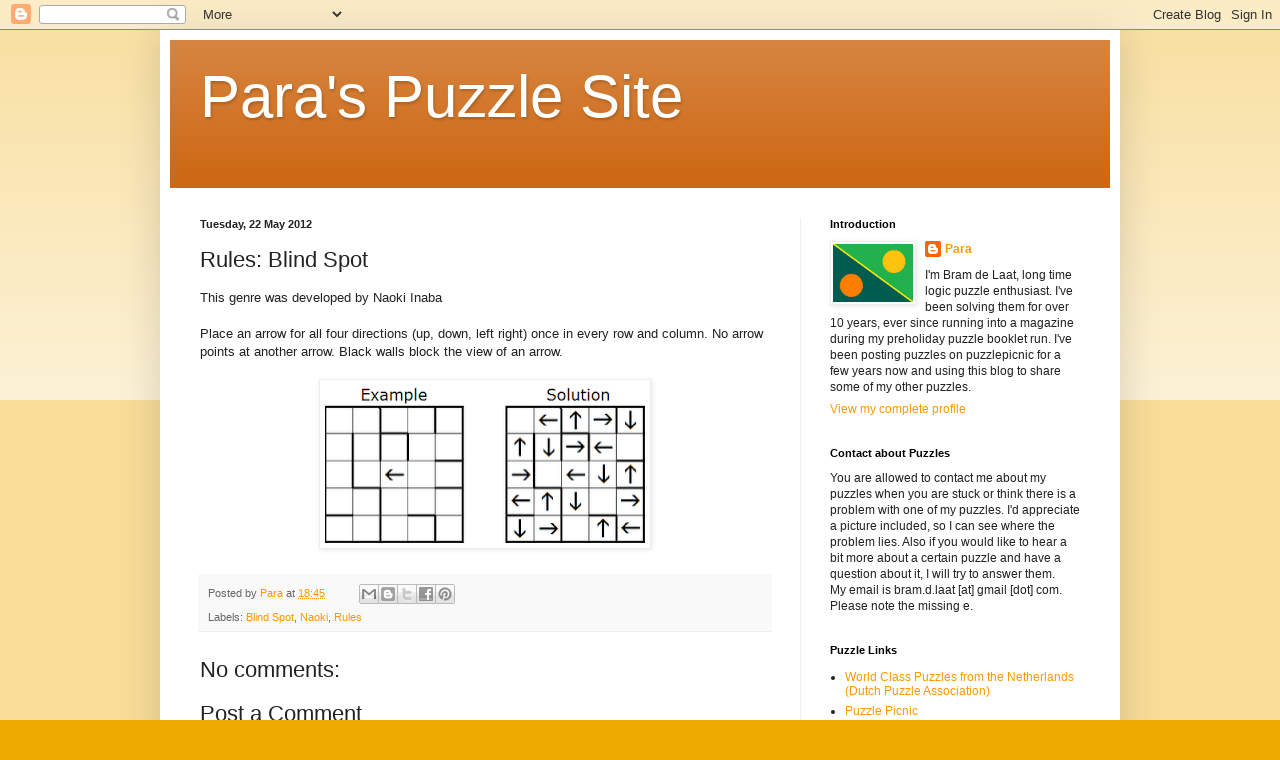

--- FILE ---
content_type: text/html; charset=UTF-8
request_url: http://puzzleparasite.blogspot.com/2012/05/rules-blind-spot.html
body_size: 14780
content:
<!DOCTYPE html>
<html class='v2' dir='ltr' lang='en-GB'>
<head>
<link href='https://www.blogger.com/static/v1/widgets/335934321-css_bundle_v2.css' rel='stylesheet' type='text/css'/>
<meta content='width=1100' name='viewport'/>
<meta content='text/html; charset=UTF-8' http-equiv='Content-Type'/>
<meta content='blogger' name='generator'/>
<link href='http://puzzleparasite.blogspot.com/favicon.ico' rel='icon' type='image/x-icon'/>
<link href='http://puzzleparasite.blogspot.com/2012/05/rules-blind-spot.html' rel='canonical'/>
<link rel="alternate" type="application/atom+xml" title="Para&#39;s Puzzle Site - Atom" href="http://puzzleparasite.blogspot.com/feeds/posts/default" />
<link rel="alternate" type="application/rss+xml" title="Para&#39;s Puzzle Site - RSS" href="http://puzzleparasite.blogspot.com/feeds/posts/default?alt=rss" />
<link rel="service.post" type="application/atom+xml" title="Para&#39;s Puzzle Site - Atom" href="https://www.blogger.com/feeds/8283950071005526162/posts/default" />

<link rel="alternate" type="application/atom+xml" title="Para&#39;s Puzzle Site - Atom" href="http://puzzleparasite.blogspot.com/feeds/7006998863539233997/comments/default" />
<!--Can't find substitution for tag [blog.ieCssRetrofitLinks]-->
<link href='https://blogger.googleusercontent.com/img/b/R29vZ2xl/AVvXsEi-OsYTFVY5zdr9HQgAZrSQg49qefjHEIH8bNJ7DH7dgL_A2gXuUWL87o7LkX-NT6aQM5DA72IJfPU14_nHv0ZMH3AA7fgCU2LS5SK63A1aRMpSfccVdhxLO48mSro9nEVp43OaycQmqek/s320/Blind+Spot+Ex.png' rel='image_src'/>
<meta content='http://puzzleparasite.blogspot.com/2012/05/rules-blind-spot.html' property='og:url'/>
<meta content='Rules: Blind Spot' property='og:title'/>
<meta content='This genre was developed by Naoki Inaba   Place an arrow for all four directions (up, down, left right) once in every row and column. No arr...' property='og:description'/>
<meta content='https://blogger.googleusercontent.com/img/b/R29vZ2xl/AVvXsEi-OsYTFVY5zdr9HQgAZrSQg49qefjHEIH8bNJ7DH7dgL_A2gXuUWL87o7LkX-NT6aQM5DA72IJfPU14_nHv0ZMH3AA7fgCU2LS5SK63A1aRMpSfccVdhxLO48mSro9nEVp43OaycQmqek/w1200-h630-p-k-no-nu/Blind+Spot+Ex.png' property='og:image'/>
<title>Para's Puzzle Site: Rules: Blind Spot</title>
<style id='page-skin-1' type='text/css'><!--
/*
-----------------------------------------------
Blogger Template Style
Name:     Simple
Designer: Blogger
URL:      www.blogger.com
----------------------------------------------- */
/* Content
----------------------------------------------- */
body {
font: normal normal 12px Arial, Tahoma, Helvetica, FreeSans, sans-serif;
color: #222222;
background: #eeaa00 none repeat scroll top left;
padding: 0 40px 40px 40px;
}
html body .region-inner {
min-width: 0;
max-width: 100%;
width: auto;
}
h2 {
font-size: 22px;
}
a:link {
text-decoration:none;
color: #ff9900;
}
a:visited {
text-decoration:none;
color: #cc6611;
}
a:hover {
text-decoration:underline;
color: #eeaa00;
}
.body-fauxcolumn-outer .fauxcolumn-inner {
background: transparent url(https://resources.blogblog.com/blogblog/data/1kt/simple/body_gradient_tile_light.png) repeat scroll top left;
_background-image: none;
}
.body-fauxcolumn-outer .cap-top {
position: absolute;
z-index: 1;
height: 400px;
width: 100%;
}
.body-fauxcolumn-outer .cap-top .cap-left {
width: 100%;
background: transparent url(https://resources.blogblog.com/blogblog/data/1kt/simple/gradients_light.png) repeat-x scroll top left;
_background-image: none;
}
.content-outer {
-moz-box-shadow: 0 0 40px rgba(0, 0, 0, .15);
-webkit-box-shadow: 0 0 5px rgba(0, 0, 0, .15);
-goog-ms-box-shadow: 0 0 10px #333333;
box-shadow: 0 0 40px rgba(0, 0, 0, .15);
margin-bottom: 1px;
}
.content-inner {
padding: 10px 10px;
}
.content-inner {
background-color: #ffffff;
}
/* Header
----------------------------------------------- */
.header-outer {
background: #cc6611 url(http://www.blogblog.com/1kt/simple/gradients_light.png) repeat-x scroll 0 -400px;
_background-image: none;
}
.Header h1 {
font: normal normal 60px Arial, Tahoma, Helvetica, FreeSans, sans-serif;
color: #ffffff;
text-shadow: 1px 2px 3px rgba(0, 0, 0, .2);
}
.Header h1 a {
color: #ffffff;
}
.Header .description {
font-size: 140%;
color: #ffffff;
}
.header-inner .Header .titlewrapper {
padding: 22px 30px;
}
.header-inner .Header .descriptionwrapper {
padding: 0 30px;
}
/* Tabs
----------------------------------------------- */
.tabs-inner .section:first-child {
border-top: 0 solid #eeeeee;
}
.tabs-inner .section:first-child ul {
margin-top: -0;
border-top: 0 solid #eeeeee;
border-left: 0 solid #eeeeee;
border-right: 0 solid #eeeeee;
}
.tabs-inner .widget ul {
background: #ffffff url(https://resources.blogblog.com/blogblog/data/1kt/simple/gradients_light.png) repeat-x scroll 0 -800px;
_background-image: none;
border-bottom: 1px solid #eeeeee;
margin-top: 0;
margin-left: -30px;
margin-right: -30px;
}
.tabs-inner .widget li a {
display: inline-block;
padding: .6em 1em;
font: normal normal 14px Arial, Tahoma, Helvetica, FreeSans, sans-serif;
color: #999999;
border-left: 1px solid #ffffff;
border-right: 1px solid #eeeeee;
}
.tabs-inner .widget li:first-child a {
border-left: none;
}
.tabs-inner .widget li.selected a, .tabs-inner .widget li a:hover {
color: #000000;
background-color: #eeeeee;
text-decoration: none;
}
/* Columns
----------------------------------------------- */
.main-outer {
border-top: 0 solid #eeeeee;
}
.fauxcolumn-left-outer .fauxcolumn-inner {
border-right: 1px solid #eeeeee;
}
.fauxcolumn-right-outer .fauxcolumn-inner {
border-left: 1px solid #eeeeee;
}
/* Headings
----------------------------------------------- */
div.widget > h2,
div.widget h2.title {
margin: 0 0 1em 0;
font: normal bold 11px Arial, Tahoma, Helvetica, FreeSans, sans-serif;
color: #000000;
}
/* Widgets
----------------------------------------------- */
.widget .zippy {
color: #999999;
text-shadow: 2px 2px 1px rgba(0, 0, 0, .1);
}
.widget .popular-posts ul {
list-style: none;
}
/* Posts
----------------------------------------------- */
h2.date-header {
font: normal bold 11px Arial, Tahoma, Helvetica, FreeSans, sans-serif;
}
.date-header span {
background-color: transparent;
color: #222222;
padding: inherit;
letter-spacing: inherit;
margin: inherit;
}
.main-inner {
padding-top: 30px;
padding-bottom: 30px;
}
.main-inner .column-center-inner {
padding: 0 15px;
}
.main-inner .column-center-inner .section {
margin: 0 15px;
}
.post {
margin: 0 0 25px 0;
}
h3.post-title, .comments h4 {
font: normal normal 22px Arial, Tahoma, Helvetica, FreeSans, sans-serif;
margin: .75em 0 0;
}
.post-body {
font-size: 110%;
line-height: 1.4;
position: relative;
}
.post-body img, .post-body .tr-caption-container, .Profile img, .Image img,
.BlogList .item-thumbnail img {
padding: 2px;
background: #ffffff;
border: 1px solid #eeeeee;
-moz-box-shadow: 1px 1px 5px rgba(0, 0, 0, .1);
-webkit-box-shadow: 1px 1px 5px rgba(0, 0, 0, .1);
box-shadow: 1px 1px 5px rgba(0, 0, 0, .1);
}
.post-body img, .post-body .tr-caption-container {
padding: 5px;
}
.post-body .tr-caption-container {
color: #222222;
}
.post-body .tr-caption-container img {
padding: 0;
background: transparent;
border: none;
-moz-box-shadow: 0 0 0 rgba(0, 0, 0, .1);
-webkit-box-shadow: 0 0 0 rgba(0, 0, 0, .1);
box-shadow: 0 0 0 rgba(0, 0, 0, .1);
}
.post-header {
margin: 0 0 1.5em;
line-height: 1.6;
font-size: 90%;
}
.post-footer {
margin: 20px -2px 0;
padding: 5px 10px;
color: #666666;
background-color: #f9f9f9;
border-bottom: 1px solid #eeeeee;
line-height: 1.6;
font-size: 90%;
}
#comments .comment-author {
padding-top: 1.5em;
border-top: 1px solid #eeeeee;
background-position: 0 1.5em;
}
#comments .comment-author:first-child {
padding-top: 0;
border-top: none;
}
.avatar-image-container {
margin: .2em 0 0;
}
#comments .avatar-image-container img {
border: 1px solid #eeeeee;
}
/* Comments
----------------------------------------------- */
.comments .comments-content .icon.blog-author {
background-repeat: no-repeat;
background-image: url([data-uri]);
}
.comments .comments-content .loadmore a {
border-top: 1px solid #999999;
border-bottom: 1px solid #999999;
}
.comments .comment-thread.inline-thread {
background-color: #f9f9f9;
}
.comments .continue {
border-top: 2px solid #999999;
}
/* Accents
---------------------------------------------- */
.section-columns td.columns-cell {
border-left: 1px solid #eeeeee;
}
.blog-pager {
background: transparent none no-repeat scroll top center;
}
.blog-pager-older-link, .home-link,
.blog-pager-newer-link {
background-color: #ffffff;
padding: 5px;
}
.footer-outer {
border-top: 0 dashed #bbbbbb;
}
/* Mobile
----------------------------------------------- */
body.mobile  {
background-size: auto;
}
.mobile .body-fauxcolumn-outer {
background: transparent none repeat scroll top left;
}
.mobile .body-fauxcolumn-outer .cap-top {
background-size: 100% auto;
}
.mobile .content-outer {
-webkit-box-shadow: 0 0 3px rgba(0, 0, 0, .15);
box-shadow: 0 0 3px rgba(0, 0, 0, .15);
}
.mobile .tabs-inner .widget ul {
margin-left: 0;
margin-right: 0;
}
.mobile .post {
margin: 0;
}
.mobile .main-inner .column-center-inner .section {
margin: 0;
}
.mobile .date-header span {
padding: 0.1em 10px;
margin: 0 -10px;
}
.mobile h3.post-title {
margin: 0;
}
.mobile .blog-pager {
background: transparent none no-repeat scroll top center;
}
.mobile .footer-outer {
border-top: none;
}
.mobile .main-inner, .mobile .footer-inner {
background-color: #ffffff;
}
.mobile-index-contents {
color: #222222;
}
.mobile-link-button {
background-color: #ff9900;
}
.mobile-link-button a:link, .mobile-link-button a:visited {
color: #ffffff;
}
.mobile .tabs-inner .section:first-child {
border-top: none;
}
.mobile .tabs-inner .PageList .widget-content {
background-color: #eeeeee;
color: #000000;
border-top: 1px solid #eeeeee;
border-bottom: 1px solid #eeeeee;
}
.mobile .tabs-inner .PageList .widget-content .pagelist-arrow {
border-left: 1px solid #eeeeee;
}

--></style>
<style id='template-skin-1' type='text/css'><!--
body {
min-width: 960px;
}
.content-outer, .content-fauxcolumn-outer, .region-inner {
min-width: 960px;
max-width: 960px;
_width: 960px;
}
.main-inner .columns {
padding-left: 0px;
padding-right: 310px;
}
.main-inner .fauxcolumn-center-outer {
left: 0px;
right: 310px;
/* IE6 does not respect left and right together */
_width: expression(this.parentNode.offsetWidth -
parseInt("0px") -
parseInt("310px") + 'px');
}
.main-inner .fauxcolumn-left-outer {
width: 0px;
}
.main-inner .fauxcolumn-right-outer {
width: 310px;
}
.main-inner .column-left-outer {
width: 0px;
right: 100%;
margin-left: -0px;
}
.main-inner .column-right-outer {
width: 310px;
margin-right: -310px;
}
#layout {
min-width: 0;
}
#layout .content-outer {
min-width: 0;
width: 800px;
}
#layout .region-inner {
min-width: 0;
width: auto;
}
body#layout div.add_widget {
padding: 8px;
}
body#layout div.add_widget a {
margin-left: 32px;
}
--></style>
<link href='https://www.blogger.com/dyn-css/authorization.css?targetBlogID=8283950071005526162&amp;zx=1dfd370b-322b-48b5-b1d4-60a674565d36' media='none' onload='if(media!=&#39;all&#39;)media=&#39;all&#39;' rel='stylesheet'/><noscript><link href='https://www.blogger.com/dyn-css/authorization.css?targetBlogID=8283950071005526162&amp;zx=1dfd370b-322b-48b5-b1d4-60a674565d36' rel='stylesheet'/></noscript>
<meta name='google-adsense-platform-account' content='ca-host-pub-1556223355139109'/>
<meta name='google-adsense-platform-domain' content='blogspot.com'/>

</head>
<body class='loading variant-bold'>
<div class='navbar section' id='navbar' name='Navbar'><div class='widget Navbar' data-version='1' id='Navbar1'><script type="text/javascript">
    function setAttributeOnload(object, attribute, val) {
      if(window.addEventListener) {
        window.addEventListener('load',
          function(){ object[attribute] = val; }, false);
      } else {
        window.attachEvent('onload', function(){ object[attribute] = val; });
      }
    }
  </script>
<div id="navbar-iframe-container"></div>
<script type="text/javascript" src="https://apis.google.com/js/platform.js"></script>
<script type="text/javascript">
      gapi.load("gapi.iframes:gapi.iframes.style.bubble", function() {
        if (gapi.iframes && gapi.iframes.getContext) {
          gapi.iframes.getContext().openChild({
              url: 'https://www.blogger.com/navbar/8283950071005526162?po\x3d7006998863539233997\x26origin\x3dhttp://puzzleparasite.blogspot.com',
              where: document.getElementById("navbar-iframe-container"),
              id: "navbar-iframe"
          });
        }
      });
    </script><script type="text/javascript">
(function() {
var script = document.createElement('script');
script.type = 'text/javascript';
script.src = '//pagead2.googlesyndication.com/pagead/js/google_top_exp.js';
var head = document.getElementsByTagName('head')[0];
if (head) {
head.appendChild(script);
}})();
</script>
</div></div>
<div class='body-fauxcolumns'>
<div class='fauxcolumn-outer body-fauxcolumn-outer'>
<div class='cap-top'>
<div class='cap-left'></div>
<div class='cap-right'></div>
</div>
<div class='fauxborder-left'>
<div class='fauxborder-right'></div>
<div class='fauxcolumn-inner'>
</div>
</div>
<div class='cap-bottom'>
<div class='cap-left'></div>
<div class='cap-right'></div>
</div>
</div>
</div>
<div class='content'>
<div class='content-fauxcolumns'>
<div class='fauxcolumn-outer content-fauxcolumn-outer'>
<div class='cap-top'>
<div class='cap-left'></div>
<div class='cap-right'></div>
</div>
<div class='fauxborder-left'>
<div class='fauxborder-right'></div>
<div class='fauxcolumn-inner'>
</div>
</div>
<div class='cap-bottom'>
<div class='cap-left'></div>
<div class='cap-right'></div>
</div>
</div>
</div>
<div class='content-outer'>
<div class='content-cap-top cap-top'>
<div class='cap-left'></div>
<div class='cap-right'></div>
</div>
<div class='fauxborder-left content-fauxborder-left'>
<div class='fauxborder-right content-fauxborder-right'></div>
<div class='content-inner'>
<header>
<div class='header-outer'>
<div class='header-cap-top cap-top'>
<div class='cap-left'></div>
<div class='cap-right'></div>
</div>
<div class='fauxborder-left header-fauxborder-left'>
<div class='fauxborder-right header-fauxborder-right'></div>
<div class='region-inner header-inner'>
<div class='header section' id='header' name='Header'><div class='widget Header' data-version='1' id='Header1'>
<div id='header-inner'>
<div class='titlewrapper'>
<h1 class='title'>
<a href='http://puzzleparasite.blogspot.com/'>
Para's Puzzle Site
</a>
</h1>
</div>
<div class='descriptionwrapper'>
<p class='description'><span>
</span></p>
</div>
</div>
</div></div>
</div>
</div>
<div class='header-cap-bottom cap-bottom'>
<div class='cap-left'></div>
<div class='cap-right'></div>
</div>
</div>
</header>
<div class='tabs-outer'>
<div class='tabs-cap-top cap-top'>
<div class='cap-left'></div>
<div class='cap-right'></div>
</div>
<div class='fauxborder-left tabs-fauxborder-left'>
<div class='fauxborder-right tabs-fauxborder-right'></div>
<div class='region-inner tabs-inner'>
<div class='tabs no-items section' id='crosscol' name='Cross-column'></div>
<div class='tabs no-items section' id='crosscol-overflow' name='Cross-Column 2'></div>
</div>
</div>
<div class='tabs-cap-bottom cap-bottom'>
<div class='cap-left'></div>
<div class='cap-right'></div>
</div>
</div>
<div class='main-outer'>
<div class='main-cap-top cap-top'>
<div class='cap-left'></div>
<div class='cap-right'></div>
</div>
<div class='fauxborder-left main-fauxborder-left'>
<div class='fauxborder-right main-fauxborder-right'></div>
<div class='region-inner main-inner'>
<div class='columns fauxcolumns'>
<div class='fauxcolumn-outer fauxcolumn-center-outer'>
<div class='cap-top'>
<div class='cap-left'></div>
<div class='cap-right'></div>
</div>
<div class='fauxborder-left'>
<div class='fauxborder-right'></div>
<div class='fauxcolumn-inner'>
</div>
</div>
<div class='cap-bottom'>
<div class='cap-left'></div>
<div class='cap-right'></div>
</div>
</div>
<div class='fauxcolumn-outer fauxcolumn-left-outer'>
<div class='cap-top'>
<div class='cap-left'></div>
<div class='cap-right'></div>
</div>
<div class='fauxborder-left'>
<div class='fauxborder-right'></div>
<div class='fauxcolumn-inner'>
</div>
</div>
<div class='cap-bottom'>
<div class='cap-left'></div>
<div class='cap-right'></div>
</div>
</div>
<div class='fauxcolumn-outer fauxcolumn-right-outer'>
<div class='cap-top'>
<div class='cap-left'></div>
<div class='cap-right'></div>
</div>
<div class='fauxborder-left'>
<div class='fauxborder-right'></div>
<div class='fauxcolumn-inner'>
</div>
</div>
<div class='cap-bottom'>
<div class='cap-left'></div>
<div class='cap-right'></div>
</div>
</div>
<!-- corrects IE6 width calculation -->
<div class='columns-inner'>
<div class='column-center-outer'>
<div class='column-center-inner'>
<div class='main section' id='main' name='Main'><div class='widget Blog' data-version='1' id='Blog1'>
<div class='blog-posts hfeed'>

          <div class="date-outer">
        
<h2 class='date-header'><span>Tuesday, 22 May 2012</span></h2>

          <div class="date-posts">
        
<div class='post-outer'>
<div class='post hentry uncustomized-post-template' itemprop='blogPost' itemscope='itemscope' itemtype='http://schema.org/BlogPosting'>
<meta content='https://blogger.googleusercontent.com/img/b/R29vZ2xl/AVvXsEi-OsYTFVY5zdr9HQgAZrSQg49qefjHEIH8bNJ7DH7dgL_A2gXuUWL87o7LkX-NT6aQM5DA72IJfPU14_nHv0ZMH3AA7fgCU2LS5SK63A1aRMpSfccVdhxLO48mSro9nEVp43OaycQmqek/s320/Blind+Spot+Ex.png' itemprop='image_url'/>
<meta content='8283950071005526162' itemprop='blogId'/>
<meta content='7006998863539233997' itemprop='postId'/>
<a name='7006998863539233997'></a>
<h3 class='post-title entry-title' itemprop='name'>
Rules: Blind Spot
</h3>
<div class='post-header'>
<div class='post-header-line-1'></div>
</div>
<div class='post-body entry-content' id='post-body-7006998863539233997' itemprop='description articleBody'>
This genre was developed by Naoki Inaba<br />
<br />
Place an arrow for all four directions (up, down, left right) once in every row and column. No arrow points at another arrow. Black walls block the view of an arrow.<br />
<br />
<div class="separator" style="clear: both; text-align: center;">
<a href="https://blogger.googleusercontent.com/img/b/R29vZ2xl/AVvXsEi-OsYTFVY5zdr9HQgAZrSQg49qefjHEIH8bNJ7DH7dgL_A2gXuUWL87o7LkX-NT6aQM5DA72IJfPU14_nHv0ZMH3AA7fgCU2LS5SK63A1aRMpSfccVdhxLO48mSro9nEVp43OaycQmqek/s1600/Blind+Spot+Ex.png" imageanchor="1" style="margin-left: 1em; margin-right: 1em;"><img border="0" height="158" src="https://blogger.googleusercontent.com/img/b/R29vZ2xl/AVvXsEi-OsYTFVY5zdr9HQgAZrSQg49qefjHEIH8bNJ7DH7dgL_A2gXuUWL87o7LkX-NT6aQM5DA72IJfPU14_nHv0ZMH3AA7fgCU2LS5SK63A1aRMpSfccVdhxLO48mSro9nEVp43OaycQmqek/s320/Blind+Spot+Ex.png" width="320" /></a></div>
<div style='clear: both;'></div>
</div>
<div class='post-footer'>
<div class='post-footer-line post-footer-line-1'>
<span class='post-author vcard'>
Posted by
<span class='fn' itemprop='author' itemscope='itemscope' itemtype='http://schema.org/Person'>
<meta content='https://www.blogger.com/profile/02367804879917808922' itemprop='url'/>
<a class='g-profile' href='https://www.blogger.com/profile/02367804879917808922' rel='author' title='author profile'>
<span itemprop='name'>Para</span>
</a>
</span>
</span>
<span class='post-timestamp'>
at
<meta content='http://puzzleparasite.blogspot.com/2012/05/rules-blind-spot.html' itemprop='url'/>
<a class='timestamp-link' href='http://puzzleparasite.blogspot.com/2012/05/rules-blind-spot.html' rel='bookmark' title='permanent link'><abbr class='published' itemprop='datePublished' title='2012-05-22T18:45:00+02:00'>18:45</abbr></a>
</span>
<span class='post-comment-link'>
</span>
<span class='post-icons'>
<span class='item-control blog-admin pid-1830747389'>
<a href='https://www.blogger.com/post-edit.g?blogID=8283950071005526162&postID=7006998863539233997&from=pencil' title='Edit Post'>
<img alt='' class='icon-action' height='18' src='https://resources.blogblog.com/img/icon18_edit_allbkg.gif' width='18'/>
</a>
</span>
</span>
<div class='post-share-buttons goog-inline-block'>
<a class='goog-inline-block share-button sb-email' href='https://www.blogger.com/share-post.g?blogID=8283950071005526162&postID=7006998863539233997&target=email' target='_blank' title='Email This'><span class='share-button-link-text'>Email This</span></a><a class='goog-inline-block share-button sb-blog' href='https://www.blogger.com/share-post.g?blogID=8283950071005526162&postID=7006998863539233997&target=blog' onclick='window.open(this.href, "_blank", "height=270,width=475"); return false;' target='_blank' title='BlogThis!'><span class='share-button-link-text'>BlogThis!</span></a><a class='goog-inline-block share-button sb-twitter' href='https://www.blogger.com/share-post.g?blogID=8283950071005526162&postID=7006998863539233997&target=twitter' target='_blank' title='Share to X'><span class='share-button-link-text'>Share to X</span></a><a class='goog-inline-block share-button sb-facebook' href='https://www.blogger.com/share-post.g?blogID=8283950071005526162&postID=7006998863539233997&target=facebook' onclick='window.open(this.href, "_blank", "height=430,width=640"); return false;' target='_blank' title='Share to Facebook'><span class='share-button-link-text'>Share to Facebook</span></a><a class='goog-inline-block share-button sb-pinterest' href='https://www.blogger.com/share-post.g?blogID=8283950071005526162&postID=7006998863539233997&target=pinterest' target='_blank' title='Share to Pinterest'><span class='share-button-link-text'>Share to Pinterest</span></a>
</div>
</div>
<div class='post-footer-line post-footer-line-2'>
<span class='post-labels'>
Labels:
<a href='http://puzzleparasite.blogspot.com/search/label/Blind%20Spot' rel='tag'>Blind Spot</a>,
<a href='http://puzzleparasite.blogspot.com/search/label/Naoki' rel='tag'>Naoki</a>,
<a href='http://puzzleparasite.blogspot.com/search/label/Rules' rel='tag'>Rules</a>
</span>
</div>
<div class='post-footer-line post-footer-line-3'>
<span class='post-location'>
</span>
</div>
</div>
</div>
<div class='comments' id='comments'>
<a name='comments'></a>
<h4>No comments:</h4>
<div id='Blog1_comments-block-wrapper'>
<dl class='avatar-comment-indent' id='comments-block'>
</dl>
</div>
<p class='comment-footer'>
<div class='comment-form'>
<a name='comment-form'></a>
<h4 id='comment-post-message'>Post a Comment</h4>
<p>
</p>
<a href='https://www.blogger.com/comment/frame/8283950071005526162?po=7006998863539233997&hl=en-GB&saa=85391&origin=http://puzzleparasite.blogspot.com' id='comment-editor-src'></a>
<iframe allowtransparency='true' class='blogger-iframe-colorize blogger-comment-from-post' frameborder='0' height='410px' id='comment-editor' name='comment-editor' src='' width='100%'></iframe>
<script src='https://www.blogger.com/static/v1/jsbin/2830521187-comment_from_post_iframe.js' type='text/javascript'></script>
<script type='text/javascript'>
      BLOG_CMT_createIframe('https://www.blogger.com/rpc_relay.html');
    </script>
</div>
</p>
</div>
</div>

        </div></div>
      
</div>
<div class='blog-pager' id='blog-pager'>
<span id='blog-pager-newer-link'>
<a class='blog-pager-newer-link' href='http://puzzleparasite.blogspot.com/2012/05/puzzle-107-blind-spot.html' id='Blog1_blog-pager-newer-link' title='Newer Post'>Newer Post</a>
</span>
<span id='blog-pager-older-link'>
<a class='blog-pager-older-link' href='http://puzzleparasite.blogspot.com/2012/05/puzzle-106-killer-sudoku-with-hidden.html' id='Blog1_blog-pager-older-link' title='Older Post'>Older Post</a>
</span>
<a class='home-link' href='http://puzzleparasite.blogspot.com/'>Home</a>
</div>
<div class='clear'></div>
<div class='post-feeds'>
<div class='feed-links'>
Subscribe to:
<a class='feed-link' href='http://puzzleparasite.blogspot.com/feeds/7006998863539233997/comments/default' target='_blank' type='application/atom+xml'>Post Comments (Atom)</a>
</div>
</div>
</div></div>
</div>
</div>
<div class='column-left-outer'>
<div class='column-left-inner'>
<aside>
</aside>
</div>
</div>
<div class='column-right-outer'>
<div class='column-right-inner'>
<aside>
<div class='sidebar section' id='sidebar-right-1'><div class='widget Profile' data-version='1' id='Profile1'>
<h2>Introduction</h2>
<div class='widget-content'>
<a href='https://www.blogger.com/profile/02367804879917808922'><img alt='My photo' class='profile-img' height='58' src='//blogger.googleusercontent.com/img/b/R29vZ2xl/AVvXsEgS83gvxuqrondDUfqvKYFH7Z0MsisAttrq1l9zaRxjnSO498lSsdJ1dXf8VQfgzijtxSYGLp8t-gBTKNaqhspdX1CBxpd9bhQBo31PjO8ub_L5Mx0LkdMD7Mu_4_1cNRo/s220/flag.png' width='80'/></a>
<dl class='profile-datablock'>
<dt class='profile-data'>
<a class='profile-name-link g-profile' href='https://www.blogger.com/profile/02367804879917808922' rel='author' style='background-image: url(//www.blogger.com/img/logo-16.png);'>
Para
</a>
</dt>
<dd class='profile-textblock'>I'm Bram de Laat, long time logic puzzle enthusiast. I've been solving them for over 10 years, ever since running into a magazine during my preholiday puzzle booklet run.
I've been posting puzzles on puzzlepicnic for a few years now and using this blog to share some of my other puzzles.</dd>
</dl>
<a class='profile-link' href='https://www.blogger.com/profile/02367804879917808922' rel='author'>View my complete profile</a>
<div class='clear'></div>
</div>
</div><div class='widget Text' data-version='1' id='Text1'>
<h2 class='title'>Contact about Puzzles</h2>
<div class='widget-content'>
You are allowed to contact me about my puzzles when you are stuck or think there is a problem with one of my puzzles. I'd appreciate a picture included, so I can see where the problem lies. Also if you would like to hear a bit more about a certain puzzle and have a question about it, I will try to answer them.<br/>My email is bram.d.laat [at] gmail [dot] com. Please note the missing e.<br/>
</div>
<div class='clear'></div>
</div><div class='widget LinkList' data-version='1' id='LinkList1'>
<h2>Puzzle Links</h2>
<div class='widget-content'>
<ul>
<li><a href='http://wcpn.nl'>World Class Puzzles from the Netherlands (Dutch Puzzle Association)</a></li>
<li><a href='http://www.puzzlepicnic.com/'>Puzzle Picnic</a></li>
<li><a href='http://www.janko.at/Raetsel/index.htm'>Rätsel und Denksport @ janko.at</a></li>
<li><a href='http://logicmastersindia.com/home/'>Logic Masters India</a></li>
<li><a href='http://sudokucup.com/'>Sudoku Cup</a></li>
<li><a href='http://www.croco-puzzle.com/'>Croco Puzzle</a></li>
<li><a href='http://www.logic-masters.de/Allgemeines/startseite.php'>Logic Masters Deutschland</a></li>
<li><a href='http://inabapuzzle.com/honkaku/index_g.html'>Naoki Inaba's Puzzles (Japanese)</a></li>
<li><a href='http://puzzle.gr.jp/show/English/hima'>English Selection of Naoki Inaba's Puzzles</a></li>
<li><a href='http://www.puzzlefountain.com/'>Puzzle Fountain</a></li>
</ul>
<div class='clear'></div>
</div>
</div><div class='widget BlogList' data-version='1' id='BlogList1'>
<h2 class='title'>Puzzle Blogs</h2>
<div class='widget-content'>
<div class='blog-list-container' id='BlogList1_container'>
<ul id='BlogList1_blogs'>
<li style='display: block;'>
<div class='blog-icon'>
<img data-lateloadsrc='https://lh3.googleusercontent.com/blogger_img_proxy/AEn0k_sOpHolk9JjnZk9tS9wBF-IuDgld8sJkO5QTp9CRsOo6GQPUriolmya27qxVrzwGDA6DP0TP-ykPV_W67Mu3QOoPN_HXcOzVLA3SViU=s16-w16-h16' height='16' width='16'/>
</div>
<div class='blog-content'>
<div class='blog-title'>
<a href='http://mathgrant.blogspot.com/' target='_blank'>
A Cleverly-Titled Logic Puzzle Blog by Mathgrant</a>
</div>
<div class='item-content'>
</div>
</div>
<div style='clear: both;'></div>
</li>
<li style='display: block;'>
<div class='blog-icon'>
<img data-lateloadsrc='https://lh3.googleusercontent.com/blogger_img_proxy/AEn0k_tF5oDfDlER2IOoYgA-MvXnncn7lK8PrLklzbK8SgcfjQyu_5RaRL2_hXPL4pJMExT717q7oxPJU_NUvms531I0Dbvs3NLygz2cngrD=s16-w16-h16' height='16' width='16'/>
</div>
<div class='blog-content'>
<div class='blog-title'>
<a href='https://tcollyer.blogspot.com/' target='_blank'>
detuned radio</a>
</div>
<div class='item-content'>
</div>
</div>
<div style='clear: both;'></div>
</li>
<li style='display: block;'>
<div class='blog-icon'>
<img data-lateloadsrc='https://lh3.googleusercontent.com/blogger_img_proxy/AEn0k_tzaXmXx9v7bGgqg89qoxGQMI2g5Ogx1y_Ql_yr0LZWa0rtkkHFtLJgvpmYioFMxw-sFg7CJhsdD3PIqaYTXvjt7oecHH_O1g-RSyI=s16-w16-h16' height='16' width='16'/>
</div>
<div class='blog-content'>
<div class='blog-title'>
<a href='http://hausigel.de/cgi-bin/weblog_basic/index.php?feed=rss2' target='_blank'>
Hausigel - Rätselblog</a>
</div>
<div class='item-content'>
</div>
</div>
<div style='clear: both;'></div>
</li>
<li style='display: block;'>
<div class='blog-icon'>
<img data-lateloadsrc='https://lh3.googleusercontent.com/blogger_img_proxy/AEn0k_t7vOLHN61vG3DFoWEj-Lh9M2OL0e5NMhjk-W8eVtMDt4Fzy2ILjwfgaK0kR3aae05S1dTFqXpHz4gMvW0-QB-NQ2myduIK=s16-w16-h16' height='16' width='16'/>
</div>
<div class='blog-content'>
<div class='blog-title'>
<a href='https://maybepuzzles.com' target='_blank'>
Maybe Puzzles | Puzzles, puzzle-related software, other stuff.</a>
</div>
<div class='item-content'>
</div>
</div>
<div style='clear: both;'></div>
</li>
<li style='display: block;'>
<div class='blog-icon'>
<img data-lateloadsrc='https://lh3.googleusercontent.com/blogger_img_proxy/AEn0k_vfmrqbiA62J9M8Xh7ZdUhqPxLI51Vm6p6HzOl1iFuBTz6H_dH6VTNIwsAi0eHRmVnn7hBb4l_ksyPhXfVzlWBp7QgxlY2T9OE_BMLz8nJW1w=s16-w16-h16' height='16' width='16'/>
</div>
<div class='blog-content'>
<div class='blog-title'>
<a href='https://mellowmelon.wordpress.com' target='_blank'>
Melon's Puzzles</a>
</div>
<div class='item-content'>
</div>
</div>
<div style='clear: both;'></div>
</li>
<li style='display: block;'>
<div class='blog-icon'>
<img data-lateloadsrc='https://lh3.googleusercontent.com/blogger_img_proxy/AEn0k_uY1IdkU7gsCqwv_Qx_JpbZKSXZe_x2KSBGXuencaE9Y19QLEx7BTdxBd0k8e5ifDqgkVWDR_V-cAlgfQ3zl0GMuC5Q5bIJwWbosw=s16-w16-h16' height='16' width='16'/>
</div>
<div class='blog-content'>
<div class='blog-title'>
<a href='http://valezius.blogspot.com/' target='_blank'>
Play together</a>
</div>
<div class='item-content'>
</div>
</div>
<div style='clear: both;'></div>
</li>
<li style='display: block;'>
<div class='blog-icon'>
<img data-lateloadsrc='https://lh3.googleusercontent.com/blogger_img_proxy/AEn0k_sihVWTDF8fqR4E-Qr-Eu7IzkPOa-PRMwKbZSYW7NpSbWazxI8gHbMdtUEKSdii3gEp5qLrBbLZTeiTmfVQ3rq1uIo8w9XMbyBSJ0fBi3mbeDFLeMgA=s16-w16-h16' height='16' width='16'/>
</div>
<div class='blog-content'>
<div class='blog-title'>
<a href='https://prasannaseshadri.wordpress.com' target='_blank'>
PS's puzzles +</a>
</div>
<div class='item-content'>
</div>
</div>
<div style='clear: both;'></div>
</li>
<li style='display: block;'>
<div class='blog-icon'>
<img data-lateloadsrc='https://lh3.googleusercontent.com/blogger_img_proxy/AEn0k_uepNmRUM7F71vaSnCU9QEhBktMLWU_x8tT2Zn97ujeuMw6qZZqHHrHDGFUXzqTilxb8m8fdqzHl-tlpCS_hbu9SrmSB2nFVCv9QgM=s16-w16-h16' height='16' width='16'/>
</div>
<div class='blog-content'>
<div class='blog-title'>
<a href='http://buyaketa.blogspot.com/' target='_blank'>
puzzle note</a>
</div>
<div class='item-content'>
</div>
</div>
<div style='clear: both;'></div>
</li>
<li style='display: block;'>
<div class='blog-icon'>
<img data-lateloadsrc='https://lh3.googleusercontent.com/blogger_img_proxy/AEn0k_st5JwQRS8xekWFa-v1wUJ_v9Nd885YmYWcxuobHR0e3dR8Laf8H9qFrN5SOV49vBZ48fjBmExlOkLBv3t-Yu4-no8HpJAqR3jMDcZ5zm8=s16-w16-h16' height='16' width='16'/>
</div>
<div class='blog-content'>
<div class='blog-title'>
<a href='https://nbpuzzles.wordpress.com' target='_blank'>
Puzzled by Titles</a>
</div>
<div class='item-content'>
</div>
</div>
<div style='clear: both;'></div>
</li>
<li style='display: block;'>
<div class='blog-icon'>
<img data-lateloadsrc='https://lh3.googleusercontent.com/blogger_img_proxy/AEn0k_umMDiwTE30vXVdNPiZ2FDXmVJo0rPl53pjSGQOD8BO21FuT1FqrAk5wB-XlSqS87ZnjtOiSa_bZMfMqZAWBNPisdJ7NYxuKQ=s16-w16-h16' height='16' width='16'/>
</div>
<div class='blog-content'>
<div class='blog-title'>
<a href='https://www.gmpuzzles.com/blog/' target='_blank'>
The Art of Puzzles</a>
</div>
<div class='item-content'>
</div>
</div>
<div style='clear: both;'></div>
</li>
<li style='display: block;'>
<div class='blog-icon'>
<img data-lateloadsrc='https://lh3.googleusercontent.com/blogger_img_proxy/AEn0k_socnbBbEYK9iOhqIXValpR31fApU0zMNlCwpeHyYubnZge5dKkkRTJl-smke2XYioxxe2f3MVXYUShoHZ1hZd8ERfm6r1nxqL1rxbWLg=s16-w16-h16' height='16' width='16'/>
</div>
<div class='blog-content'>
<div class='blog-title'>
<a href='https://motris.livejournal.com/' target='_blank'>
The Art of Puzzles (old blog)</a>
</div>
<div class='item-content'>
</div>
</div>
<div style='clear: both;'></div>
</li>
<li style='display: block;'>
<div class='blog-icon'>
<img data-lateloadsrc='https://lh3.googleusercontent.com/blogger_img_proxy/AEn0k_tCb15cP95iuUrCYs9b_QGX9IxTpOEpgd6EhrcoSW3tug1P6A95oSU1TcPedPCFuGEqtfbH6dGbxX9IezAYtbJ2W-0L9pKCbZng2ylxNXI=s16-w16-h16' height='16' width='16'/>
</div>
<div class='blog-content'>
<div class='blog-title'>
<a href='https://cyrebjr.livejournal.com/' target='_blank'>
The House of Cy Reb, Jr.</a>
</div>
<div class='item-content'>
</div>
</div>
<div style='clear: both;'></div>
</li>
<li style='display: block;'>
<div class='blog-icon'>
<img data-lateloadsrc='https://lh3.googleusercontent.com/blogger_img_proxy/AEn0k_uWi8nBeiXjRe3Bq9hhIQ3cG1gOEag8eNg06U3s81fT1vm6fGnyl8DRCILBK8hBqB2pnKgk-OFbbZUg4gH2zyrz_lrRvdbVfmUa_FwMDZSq4hc=s16-w16-h16' height='16' width='16'/>
</div>
<div class='blog-content'>
<div class='blog-title'>
<a href='https://zotmeister.livejournal.com/' target='_blank'>
The Zotmeister</a>
</div>
<div class='item-content'>
</div>
</div>
<div style='clear: both;'></div>
</li>
<li style='display: block;'>
<div class='blog-icon'>
<img data-lateloadsrc='https://lh3.googleusercontent.com/blogger_img_proxy/AEn0k_uS31PBWb6QJ6bZdMDiwUqyOSIdg7sWsN_7RnVKywLMJMSWOB5gXQUYcJSb4F3WzcNHmG5qIW1VAH5OX8t5JvhVLHgSymHuN2Px5zNn5gl_mg=s16-w16-h16' height='16' width='16'/>
</div>
<div class='blog-content'>
<div class='blog-title'>
<a href='http://sudokuvariante.blogspot.com/' target='_blank'>
Variantes de Sudoku</a>
</div>
<div class='item-content'>
</div>
</div>
<div style='clear: both;'></div>
</li>
<li style='display: block;'>
<div class='blog-icon'>
<img data-lateloadsrc='https://lh3.googleusercontent.com/blogger_img_proxy/AEn0k_ukcvRRA48DTRpVLh0mvhWMw37kfIv-oBdqWhwIAlz5j9RsOr2kSkfogmiJejAUKXl019paLReLgDlJph4sVdouDRjQbnQNQlwYXhcDHw=s16-w16-h16' height='16' width='16'/>
</div>
<div class='blog-content'>
<div class='blog-title'>
<a href='https://yureklis.wordpress.com' target='_blank'>
yureklis.wordpress.com/</a>
</div>
<div class='item-content'>
</div>
</div>
<div style='clear: both;'></div>
</li>
</ul>
<div class='clear'></div>
</div>
</div>
</div><div class='widget PageList' data-version='1' id='PageList1'>
<h2>Pages</h2>
<div class='widget-content'>
<ul>
<li>
<a href='http://puzzleparasite.blogspot.com/'>Home</a>
</li>
</ul>
<div class='clear'></div>
</div>
</div><div class='widget BlogArchive' data-version='1' id='BlogArchive1'>
<h2>Blog Archive</h2>
<div class='widget-content'>
<div id='ArchiveList'>
<div id='BlogArchive1_ArchiveList'>
<ul class='hierarchy'>
<li class='archivedate collapsed'>
<a class='toggle' href='javascript:void(0)'>
<span class='zippy'>

        &#9658;&#160;
      
</span>
</a>
<a class='post-count-link' href='http://puzzleparasite.blogspot.com/2024/'>
2024
</a>
<span class='post-count' dir='ltr'>(1)</span>
<ul class='hierarchy'>
<li class='archivedate collapsed'>
<a class='toggle' href='javascript:void(0)'>
<span class='zippy'>

        &#9658;&#160;
      
</span>
</a>
<a class='post-count-link' href='http://puzzleparasite.blogspot.com/2024/02/'>
February
</a>
<span class='post-count' dir='ltr'>(1)</span>
</li>
</ul>
</li>
</ul>
<ul class='hierarchy'>
<li class='archivedate collapsed'>
<a class='toggle' href='javascript:void(0)'>
<span class='zippy'>

        &#9658;&#160;
      
</span>
</a>
<a class='post-count-link' href='http://puzzleparasite.blogspot.com/2022/'>
2022
</a>
<span class='post-count' dir='ltr'>(1)</span>
<ul class='hierarchy'>
<li class='archivedate collapsed'>
<a class='toggle' href='javascript:void(0)'>
<span class='zippy'>

        &#9658;&#160;
      
</span>
</a>
<a class='post-count-link' href='http://puzzleparasite.blogspot.com/2022/11/'>
November
</a>
<span class='post-count' dir='ltr'>(1)</span>
</li>
</ul>
</li>
</ul>
<ul class='hierarchy'>
<li class='archivedate collapsed'>
<a class='toggle' href='javascript:void(0)'>
<span class='zippy'>

        &#9658;&#160;
      
</span>
</a>
<a class='post-count-link' href='http://puzzleparasite.blogspot.com/2018/'>
2018
</a>
<span class='post-count' dir='ltr'>(3)</span>
<ul class='hierarchy'>
<li class='archivedate collapsed'>
<a class='toggle' href='javascript:void(0)'>
<span class='zippy'>

        &#9658;&#160;
      
</span>
</a>
<a class='post-count-link' href='http://puzzleparasite.blogspot.com/2018/11/'>
November
</a>
<span class='post-count' dir='ltr'>(3)</span>
</li>
</ul>
</li>
</ul>
<ul class='hierarchy'>
<li class='archivedate collapsed'>
<a class='toggle' href='javascript:void(0)'>
<span class='zippy'>

        &#9658;&#160;
      
</span>
</a>
<a class='post-count-link' href='http://puzzleparasite.blogspot.com/2017/'>
2017
</a>
<span class='post-count' dir='ltr'>(12)</span>
<ul class='hierarchy'>
<li class='archivedate collapsed'>
<a class='toggle' href='javascript:void(0)'>
<span class='zippy'>

        &#9658;&#160;
      
</span>
</a>
<a class='post-count-link' href='http://puzzleparasite.blogspot.com/2017/10/'>
October
</a>
<span class='post-count' dir='ltr'>(10)</span>
</li>
</ul>
<ul class='hierarchy'>
<li class='archivedate collapsed'>
<a class='toggle' href='javascript:void(0)'>
<span class='zippy'>

        &#9658;&#160;
      
</span>
</a>
<a class='post-count-link' href='http://puzzleparasite.blogspot.com/2017/05/'>
May
</a>
<span class='post-count' dir='ltr'>(2)</span>
</li>
</ul>
</li>
</ul>
<ul class='hierarchy'>
<li class='archivedate collapsed'>
<a class='toggle' href='javascript:void(0)'>
<span class='zippy'>

        &#9658;&#160;
      
</span>
</a>
<a class='post-count-link' href='http://puzzleparasite.blogspot.com/2016/'>
2016
</a>
<span class='post-count' dir='ltr'>(49)</span>
<ul class='hierarchy'>
<li class='archivedate collapsed'>
<a class='toggle' href='javascript:void(0)'>
<span class='zippy'>

        &#9658;&#160;
      
</span>
</a>
<a class='post-count-link' href='http://puzzleparasite.blogspot.com/2016/07/'>
July
</a>
<span class='post-count' dir='ltr'>(5)</span>
</li>
</ul>
<ul class='hierarchy'>
<li class='archivedate collapsed'>
<a class='toggle' href='javascript:void(0)'>
<span class='zippy'>

        &#9658;&#160;
      
</span>
</a>
<a class='post-count-link' href='http://puzzleparasite.blogspot.com/2016/05/'>
May
</a>
<span class='post-count' dir='ltr'>(2)</span>
</li>
</ul>
<ul class='hierarchy'>
<li class='archivedate collapsed'>
<a class='toggle' href='javascript:void(0)'>
<span class='zippy'>

        &#9658;&#160;
      
</span>
</a>
<a class='post-count-link' href='http://puzzleparasite.blogspot.com/2016/04/'>
April
</a>
<span class='post-count' dir='ltr'>(6)</span>
</li>
</ul>
<ul class='hierarchy'>
<li class='archivedate collapsed'>
<a class='toggle' href='javascript:void(0)'>
<span class='zippy'>

        &#9658;&#160;
      
</span>
</a>
<a class='post-count-link' href='http://puzzleparasite.blogspot.com/2016/03/'>
March
</a>
<span class='post-count' dir='ltr'>(2)</span>
</li>
</ul>
<ul class='hierarchy'>
<li class='archivedate collapsed'>
<a class='toggle' href='javascript:void(0)'>
<span class='zippy'>

        &#9658;&#160;
      
</span>
</a>
<a class='post-count-link' href='http://puzzleparasite.blogspot.com/2016/02/'>
February
</a>
<span class='post-count' dir='ltr'>(20)</span>
</li>
</ul>
<ul class='hierarchy'>
<li class='archivedate collapsed'>
<a class='toggle' href='javascript:void(0)'>
<span class='zippy'>

        &#9658;&#160;
      
</span>
</a>
<a class='post-count-link' href='http://puzzleparasite.blogspot.com/2016/01/'>
January
</a>
<span class='post-count' dir='ltr'>(14)</span>
</li>
</ul>
</li>
</ul>
<ul class='hierarchy'>
<li class='archivedate collapsed'>
<a class='toggle' href='javascript:void(0)'>
<span class='zippy'>

        &#9658;&#160;
      
</span>
</a>
<a class='post-count-link' href='http://puzzleparasite.blogspot.com/2015/'>
2015
</a>
<span class='post-count' dir='ltr'>(16)</span>
<ul class='hierarchy'>
<li class='archivedate collapsed'>
<a class='toggle' href='javascript:void(0)'>
<span class='zippy'>

        &#9658;&#160;
      
</span>
</a>
<a class='post-count-link' href='http://puzzleparasite.blogspot.com/2015/12/'>
December
</a>
<span class='post-count' dir='ltr'>(6)</span>
</li>
</ul>
<ul class='hierarchy'>
<li class='archivedate collapsed'>
<a class='toggle' href='javascript:void(0)'>
<span class='zippy'>

        &#9658;&#160;
      
</span>
</a>
<a class='post-count-link' href='http://puzzleparasite.blogspot.com/2015/11/'>
November
</a>
<span class='post-count' dir='ltr'>(6)</span>
</li>
</ul>
<ul class='hierarchy'>
<li class='archivedate collapsed'>
<a class='toggle' href='javascript:void(0)'>
<span class='zippy'>

        &#9658;&#160;
      
</span>
</a>
<a class='post-count-link' href='http://puzzleparasite.blogspot.com/2015/04/'>
April
</a>
<span class='post-count' dir='ltr'>(3)</span>
</li>
</ul>
<ul class='hierarchy'>
<li class='archivedate collapsed'>
<a class='toggle' href='javascript:void(0)'>
<span class='zippy'>

        &#9658;&#160;
      
</span>
</a>
<a class='post-count-link' href='http://puzzleparasite.blogspot.com/2015/03/'>
March
</a>
<span class='post-count' dir='ltr'>(1)</span>
</li>
</ul>
</li>
</ul>
<ul class='hierarchy'>
<li class='archivedate collapsed'>
<a class='toggle' href='javascript:void(0)'>
<span class='zippy'>

        &#9658;&#160;
      
</span>
</a>
<a class='post-count-link' href='http://puzzleparasite.blogspot.com/2014/'>
2014
</a>
<span class='post-count' dir='ltr'>(17)</span>
<ul class='hierarchy'>
<li class='archivedate collapsed'>
<a class='toggle' href='javascript:void(0)'>
<span class='zippy'>

        &#9658;&#160;
      
</span>
</a>
<a class='post-count-link' href='http://puzzleparasite.blogspot.com/2014/06/'>
June
</a>
<span class='post-count' dir='ltr'>(2)</span>
</li>
</ul>
<ul class='hierarchy'>
<li class='archivedate collapsed'>
<a class='toggle' href='javascript:void(0)'>
<span class='zippy'>

        &#9658;&#160;
      
</span>
</a>
<a class='post-count-link' href='http://puzzleparasite.blogspot.com/2014/05/'>
May
</a>
<span class='post-count' dir='ltr'>(2)</span>
</li>
</ul>
<ul class='hierarchy'>
<li class='archivedate collapsed'>
<a class='toggle' href='javascript:void(0)'>
<span class='zippy'>

        &#9658;&#160;
      
</span>
</a>
<a class='post-count-link' href='http://puzzleparasite.blogspot.com/2014/04/'>
April
</a>
<span class='post-count' dir='ltr'>(6)</span>
</li>
</ul>
<ul class='hierarchy'>
<li class='archivedate collapsed'>
<a class='toggle' href='javascript:void(0)'>
<span class='zippy'>

        &#9658;&#160;
      
</span>
</a>
<a class='post-count-link' href='http://puzzleparasite.blogspot.com/2014/03/'>
March
</a>
<span class='post-count' dir='ltr'>(6)</span>
</li>
</ul>
<ul class='hierarchy'>
<li class='archivedate collapsed'>
<a class='toggle' href='javascript:void(0)'>
<span class='zippy'>

        &#9658;&#160;
      
</span>
</a>
<a class='post-count-link' href='http://puzzleparasite.blogspot.com/2014/02/'>
February
</a>
<span class='post-count' dir='ltr'>(1)</span>
</li>
</ul>
</li>
</ul>
<ul class='hierarchy'>
<li class='archivedate collapsed'>
<a class='toggle' href='javascript:void(0)'>
<span class='zippy'>

        &#9658;&#160;
      
</span>
</a>
<a class='post-count-link' href='http://puzzleparasite.blogspot.com/2013/'>
2013
</a>
<span class='post-count' dir='ltr'>(65)</span>
<ul class='hierarchy'>
<li class='archivedate collapsed'>
<a class='toggle' href='javascript:void(0)'>
<span class='zippy'>

        &#9658;&#160;
      
</span>
</a>
<a class='post-count-link' href='http://puzzleparasite.blogspot.com/2013/12/'>
December
</a>
<span class='post-count' dir='ltr'>(4)</span>
</li>
</ul>
<ul class='hierarchy'>
<li class='archivedate collapsed'>
<a class='toggle' href='javascript:void(0)'>
<span class='zippy'>

        &#9658;&#160;
      
</span>
</a>
<a class='post-count-link' href='http://puzzleparasite.blogspot.com/2013/11/'>
November
</a>
<span class='post-count' dir='ltr'>(5)</span>
</li>
</ul>
<ul class='hierarchy'>
<li class='archivedate collapsed'>
<a class='toggle' href='javascript:void(0)'>
<span class='zippy'>

        &#9658;&#160;
      
</span>
</a>
<a class='post-count-link' href='http://puzzleparasite.blogspot.com/2013/10/'>
October
</a>
<span class='post-count' dir='ltr'>(1)</span>
</li>
</ul>
<ul class='hierarchy'>
<li class='archivedate collapsed'>
<a class='toggle' href='javascript:void(0)'>
<span class='zippy'>

        &#9658;&#160;
      
</span>
</a>
<a class='post-count-link' href='http://puzzleparasite.blogspot.com/2013/09/'>
September
</a>
<span class='post-count' dir='ltr'>(10)</span>
</li>
</ul>
<ul class='hierarchy'>
<li class='archivedate collapsed'>
<a class='toggle' href='javascript:void(0)'>
<span class='zippy'>

        &#9658;&#160;
      
</span>
</a>
<a class='post-count-link' href='http://puzzleparasite.blogspot.com/2013/08/'>
August
</a>
<span class='post-count' dir='ltr'>(9)</span>
</li>
</ul>
<ul class='hierarchy'>
<li class='archivedate collapsed'>
<a class='toggle' href='javascript:void(0)'>
<span class='zippy'>

        &#9658;&#160;
      
</span>
</a>
<a class='post-count-link' href='http://puzzleparasite.blogspot.com/2013/07/'>
July
</a>
<span class='post-count' dir='ltr'>(5)</span>
</li>
</ul>
<ul class='hierarchy'>
<li class='archivedate collapsed'>
<a class='toggle' href='javascript:void(0)'>
<span class='zippy'>

        &#9658;&#160;
      
</span>
</a>
<a class='post-count-link' href='http://puzzleparasite.blogspot.com/2013/06/'>
June
</a>
<span class='post-count' dir='ltr'>(2)</span>
</li>
</ul>
<ul class='hierarchy'>
<li class='archivedate collapsed'>
<a class='toggle' href='javascript:void(0)'>
<span class='zippy'>

        &#9658;&#160;
      
</span>
</a>
<a class='post-count-link' href='http://puzzleparasite.blogspot.com/2013/05/'>
May
</a>
<span class='post-count' dir='ltr'>(4)</span>
</li>
</ul>
<ul class='hierarchy'>
<li class='archivedate collapsed'>
<a class='toggle' href='javascript:void(0)'>
<span class='zippy'>

        &#9658;&#160;
      
</span>
</a>
<a class='post-count-link' href='http://puzzleparasite.blogspot.com/2013/04/'>
April
</a>
<span class='post-count' dir='ltr'>(4)</span>
</li>
</ul>
<ul class='hierarchy'>
<li class='archivedate collapsed'>
<a class='toggle' href='javascript:void(0)'>
<span class='zippy'>

        &#9658;&#160;
      
</span>
</a>
<a class='post-count-link' href='http://puzzleparasite.blogspot.com/2013/03/'>
March
</a>
<span class='post-count' dir='ltr'>(7)</span>
</li>
</ul>
<ul class='hierarchy'>
<li class='archivedate collapsed'>
<a class='toggle' href='javascript:void(0)'>
<span class='zippy'>

        &#9658;&#160;
      
</span>
</a>
<a class='post-count-link' href='http://puzzleparasite.blogspot.com/2013/02/'>
February
</a>
<span class='post-count' dir='ltr'>(9)</span>
</li>
</ul>
<ul class='hierarchy'>
<li class='archivedate collapsed'>
<a class='toggle' href='javascript:void(0)'>
<span class='zippy'>

        &#9658;&#160;
      
</span>
</a>
<a class='post-count-link' href='http://puzzleparasite.blogspot.com/2013/01/'>
January
</a>
<span class='post-count' dir='ltr'>(5)</span>
</li>
</ul>
</li>
</ul>
<ul class='hierarchy'>
<li class='archivedate expanded'>
<a class='toggle' href='javascript:void(0)'>
<span class='zippy toggle-open'>

        &#9660;&#160;
      
</span>
</a>
<a class='post-count-link' href='http://puzzleparasite.blogspot.com/2012/'>
2012
</a>
<span class='post-count' dir='ltr'>(128)</span>
<ul class='hierarchy'>
<li class='archivedate collapsed'>
<a class='toggle' href='javascript:void(0)'>
<span class='zippy'>

        &#9658;&#160;
      
</span>
</a>
<a class='post-count-link' href='http://puzzleparasite.blogspot.com/2012/12/'>
December
</a>
<span class='post-count' dir='ltr'>(12)</span>
</li>
</ul>
<ul class='hierarchy'>
<li class='archivedate collapsed'>
<a class='toggle' href='javascript:void(0)'>
<span class='zippy'>

        &#9658;&#160;
      
</span>
</a>
<a class='post-count-link' href='http://puzzleparasite.blogspot.com/2012/11/'>
November
</a>
<span class='post-count' dir='ltr'>(8)</span>
</li>
</ul>
<ul class='hierarchy'>
<li class='archivedate collapsed'>
<a class='toggle' href='javascript:void(0)'>
<span class='zippy'>

        &#9658;&#160;
      
</span>
</a>
<a class='post-count-link' href='http://puzzleparasite.blogspot.com/2012/10/'>
October
</a>
<span class='post-count' dir='ltr'>(16)</span>
</li>
</ul>
<ul class='hierarchy'>
<li class='archivedate collapsed'>
<a class='toggle' href='javascript:void(0)'>
<span class='zippy'>

        &#9658;&#160;
      
</span>
</a>
<a class='post-count-link' href='http://puzzleparasite.blogspot.com/2012/09/'>
September
</a>
<span class='post-count' dir='ltr'>(12)</span>
</li>
</ul>
<ul class='hierarchy'>
<li class='archivedate collapsed'>
<a class='toggle' href='javascript:void(0)'>
<span class='zippy'>

        &#9658;&#160;
      
</span>
</a>
<a class='post-count-link' href='http://puzzleparasite.blogspot.com/2012/08/'>
August
</a>
<span class='post-count' dir='ltr'>(5)</span>
</li>
</ul>
<ul class='hierarchy'>
<li class='archivedate collapsed'>
<a class='toggle' href='javascript:void(0)'>
<span class='zippy'>

        &#9658;&#160;
      
</span>
</a>
<a class='post-count-link' href='http://puzzleparasite.blogspot.com/2012/07/'>
July
</a>
<span class='post-count' dir='ltr'>(6)</span>
</li>
</ul>
<ul class='hierarchy'>
<li class='archivedate collapsed'>
<a class='toggle' href='javascript:void(0)'>
<span class='zippy'>

        &#9658;&#160;
      
</span>
</a>
<a class='post-count-link' href='http://puzzleparasite.blogspot.com/2012/06/'>
June
</a>
<span class='post-count' dir='ltr'>(17)</span>
</li>
</ul>
<ul class='hierarchy'>
<li class='archivedate expanded'>
<a class='toggle' href='javascript:void(0)'>
<span class='zippy toggle-open'>

        &#9660;&#160;
      
</span>
</a>
<a class='post-count-link' href='http://puzzleparasite.blogspot.com/2012/05/'>
May
</a>
<span class='post-count' dir='ltr'>(10)</span>
<ul class='posts'>
<li><a href='http://puzzleparasite.blogspot.com/2012/05/puzzle-109-camping.html'>Puzzle #109: Camping</a></li>
<li><a href='http://puzzleparasite.blogspot.com/2012/05/rules-camping.html'>Rules: Camping</a></li>
<li><a href='http://puzzleparasite.blogspot.com/2012/05/puzzle-108-not-alone.html'>Puzzle #108: Not Alone</a></li>
<li><a href='http://puzzleparasite.blogspot.com/2012/05/no-number-practise-black-and-white.html'>No Number Practise: Black and White Matchmaker</a></li>
<li><a href='http://puzzleparasite.blogspot.com/2012/05/puzzle-107-blind-spot.html'>Puzzle #107: Blind Spot</a></li>
<li><a href='http://puzzleparasite.blogspot.com/2012/05/rules-blind-spot.html'>Rules: Blind Spot</a></li>
<li><a href='http://puzzleparasite.blogspot.com/2012/05/puzzle-106-killer-sudoku-with-hidden.html'>Puzzle #106: Killer Sudoku With Hidden Cages</a></li>
<li><a href='http://puzzleparasite.blogspot.com/2012/05/puzzle-105-quattro-stagioni-corral.html'>Puzzle #105: Quattro Stagioni (Corral, Nurikabe, T...</a></li>
<li><a href='http://puzzleparasite.blogspot.com/2012/05/puzzle-104-yajilin.html'>Puzzle #104: Yajilin</a></li>
<li><a href='http://puzzleparasite.blogspot.com/2012/05/puzzle-103-x-sums-sudoku.html'>Puzzle #103: X Sums Sudoku</a></li>
</ul>
</li>
</ul>
<ul class='hierarchy'>
<li class='archivedate collapsed'>
<a class='toggle' href='javascript:void(0)'>
<span class='zippy'>

        &#9658;&#160;
      
</span>
</a>
<a class='post-count-link' href='http://puzzleparasite.blogspot.com/2012/04/'>
April
</a>
<span class='post-count' dir='ltr'>(3)</span>
</li>
</ul>
<ul class='hierarchy'>
<li class='archivedate collapsed'>
<a class='toggle' href='javascript:void(0)'>
<span class='zippy'>

        &#9658;&#160;
      
</span>
</a>
<a class='post-count-link' href='http://puzzleparasite.blogspot.com/2012/03/'>
March
</a>
<span class='post-count' dir='ltr'>(12)</span>
</li>
</ul>
<ul class='hierarchy'>
<li class='archivedate collapsed'>
<a class='toggle' href='javascript:void(0)'>
<span class='zippy'>

        &#9658;&#160;
      
</span>
</a>
<a class='post-count-link' href='http://puzzleparasite.blogspot.com/2012/02/'>
February
</a>
<span class='post-count' dir='ltr'>(14)</span>
</li>
</ul>
<ul class='hierarchy'>
<li class='archivedate collapsed'>
<a class='toggle' href='javascript:void(0)'>
<span class='zippy'>

        &#9658;&#160;
      
</span>
</a>
<a class='post-count-link' href='http://puzzleparasite.blogspot.com/2012/01/'>
January
</a>
<span class='post-count' dir='ltr'>(13)</span>
</li>
</ul>
</li>
</ul>
<ul class='hierarchy'>
<li class='archivedate collapsed'>
<a class='toggle' href='javascript:void(0)'>
<span class='zippy'>

        &#9658;&#160;
      
</span>
</a>
<a class='post-count-link' href='http://puzzleparasite.blogspot.com/2011/'>
2011
</a>
<span class='post-count' dir='ltr'>(115)</span>
<ul class='hierarchy'>
<li class='archivedate collapsed'>
<a class='toggle' href='javascript:void(0)'>
<span class='zippy'>

        &#9658;&#160;
      
</span>
</a>
<a class='post-count-link' href='http://puzzleparasite.blogspot.com/2011/12/'>
December
</a>
<span class='post-count' dir='ltr'>(21)</span>
</li>
</ul>
<ul class='hierarchy'>
<li class='archivedate collapsed'>
<a class='toggle' href='javascript:void(0)'>
<span class='zippy'>

        &#9658;&#160;
      
</span>
</a>
<a class='post-count-link' href='http://puzzleparasite.blogspot.com/2011/11/'>
November
</a>
<span class='post-count' dir='ltr'>(22)</span>
</li>
</ul>
<ul class='hierarchy'>
<li class='archivedate collapsed'>
<a class='toggle' href='javascript:void(0)'>
<span class='zippy'>

        &#9658;&#160;
      
</span>
</a>
<a class='post-count-link' href='http://puzzleparasite.blogspot.com/2011/10/'>
October
</a>
<span class='post-count' dir='ltr'>(34)</span>
</li>
</ul>
<ul class='hierarchy'>
<li class='archivedate collapsed'>
<a class='toggle' href='javascript:void(0)'>
<span class='zippy'>

        &#9658;&#160;
      
</span>
</a>
<a class='post-count-link' href='http://puzzleparasite.blogspot.com/2011/09/'>
September
</a>
<span class='post-count' dir='ltr'>(38)</span>
</li>
</ul>
</li>
</ul>
</div>
</div>
<div class='clear'></div>
</div>
</div><div class='widget Label' data-version='1' id='Label1'>
<h2>Labels</h2>
<div class='widget-content list-label-widget-content'>
<ul>
<li>
<a dir='ltr' href='http://puzzleparasite.blogspot.com/search/label/24%20Hour%20Puzzle%20Championship'>24 Hour Puzzle Championship</a>
<span dir='ltr'>(19)</span>
</li>
<li>
<a dir='ltr' href='http://puzzleparasite.blogspot.com/search/label/Akari'>Akari</a>
<span dir='ltr'>(2)</span>
</li>
<li>
<a dir='ltr' href='http://puzzleparasite.blogspot.com/search/label/Anglers'>Anglers</a>
<span dir='ltr'>(3)</span>
</li>
<li>
<a dir='ltr' href='http://puzzleparasite.blogspot.com/search/label/Antisymmetry'>Antisymmetry</a>
<span dir='ltr'>(2)</span>
</li>
<li>
<a dir='ltr' href='http://puzzleparasite.blogspot.com/search/label/Araf'>Araf</a>
<span dir='ltr'>(4)</span>
</li>
<li>
<a dir='ltr' href='http://puzzleparasite.blogspot.com/search/label/Arrows'>Arrows</a>
<span dir='ltr'>(1)</span>
</li>
<li>
<a dir='ltr' href='http://puzzleparasite.blogspot.com/search/label/Battleships'>Battleships</a>
<span dir='ltr'>(11)</span>
</li>
<li>
<a dir='ltr' href='http://puzzleparasite.blogspot.com/search/label/Black%20and%20White'>Black and White</a>
<span dir='ltr'>(2)</span>
</li>
<li>
<a dir='ltr' href='http://puzzleparasite.blogspot.com/search/label/Blind%20Spot'>Blind Spot</a>
<span dir='ltr'>(5)</span>
</li>
<li>
<a dir='ltr' href='http://puzzleparasite.blogspot.com/search/label/Bosnian%20Road'>Bosnian Road</a>
<span dir='ltr'>(3)</span>
</li>
<li>
<a dir='ltr' href='http://puzzleparasite.blogspot.com/search/label/Camping'>Camping</a>
<span dir='ltr'>(2)</span>
</li>
<li>
<a dir='ltr' href='http://puzzleparasite.blogspot.com/search/label/Capsules'>Capsules</a>
<span dir='ltr'>(5)</span>
</li>
<li>
<a dir='ltr' href='http://puzzleparasite.blogspot.com/search/label/Castle%20Wall'>Castle Wall</a>
<span dir='ltr'>(4)</span>
</li>
<li>
<a dir='ltr' href='http://puzzleparasite.blogspot.com/search/label/Catloop'>Catloop</a>
<span dir='ltr'>(3)</span>
</li>
<li>
<a dir='ltr' href='http://puzzleparasite.blogspot.com/search/label/Compass'>Compass</a>
<span dir='ltr'>(2)</span>
</li>
<li>
<a dir='ltr' href='http://puzzleparasite.blogspot.com/search/label/Contact'>Contact</a>
<span dir='ltr'>(3)</span>
</li>
<li>
<a dir='ltr' href='http://puzzleparasite.blogspot.com/search/label/Corral'>Corral</a>
<span dir='ltr'>(11)</span>
</li>
<li>
<a dir='ltr' href='http://puzzleparasite.blogspot.com/search/label/Countdown'>Countdown</a>
<span dir='ltr'>(24)</span>
</li>
<li>
<a dir='ltr' href='http://puzzleparasite.blogspot.com/search/label/Country%20Road'>Country Road</a>
<span dir='ltr'>(6)</span>
</li>
<li>
<a dir='ltr' href='http://puzzleparasite.blogspot.com/search/label/Daily%20League'>Daily League</a>
<span dir='ltr'>(69)</span>
</li>
<li>
<a dir='ltr' href='http://puzzleparasite.blogspot.com/search/label/Dice'>Dice</a>
<span dir='ltr'>(2)</span>
</li>
<li>
<a dir='ltr' href='http://puzzleparasite.blogspot.com/search/label/Disco'>Disco</a>
<span dir='ltr'>(1)</span>
</li>
<li>
<a dir='ltr' href='http://puzzleparasite.blogspot.com/search/label/Division'>Division</a>
<span dir='ltr'>(1)</span>
</li>
<li>
<a dir='ltr' href='http://puzzleparasite.blogspot.com/search/label/Dominion'>Dominion</a>
<span dir='ltr'>(1)</span>
</li>
<li>
<a dir='ltr' href='http://puzzleparasite.blogspot.com/search/label/Domino'>Domino</a>
<span dir='ltr'>(3)</span>
</li>
<li>
<a dir='ltr' href='http://puzzleparasite.blogspot.com/search/label/Dominoes'>Dominoes</a>
<span dir='ltr'>(5)</span>
</li>
<li>
<a dir='ltr' href='http://puzzleparasite.blogspot.com/search/label/Doppelblock'>Doppelblock</a>
<span dir='ltr'>(8)</span>
</li>
<li>
<a dir='ltr' href='http://puzzleparasite.blogspot.com/search/label/Double%20Back'>Double Back</a>
<span dir='ltr'>(6)</span>
</li>
<li>
<a dir='ltr' href='http://puzzleparasite.blogspot.com/search/label/Double%20or%20Nothing'>Double or Nothing</a>
<span dir='ltr'>(2)</span>
</li>
<li>
<a dir='ltr' href='http://puzzleparasite.blogspot.com/search/label/Double%20Trouble'>Double Trouble</a>
<span dir='ltr'>(10)</span>
</li>
<li>
<a dir='ltr' href='http://puzzleparasite.blogspot.com/search/label/Easy%20as%20ABC'>Easy as ABC</a>
<span dir='ltr'>(8)</span>
</li>
<li>
<a dir='ltr' href='http://puzzleparasite.blogspot.com/search/label/Easy%20as%20Japanese%20Sums'>Easy as Japanese Sums</a>
<span dir='ltr'>(3)</span>
</li>
<li>
<a dir='ltr' href='http://puzzleparasite.blogspot.com/search/label/Fillomino'>Fillomino</a>
<span dir='ltr'>(5)</span>
</li>
<li>
<a dir='ltr' href='http://puzzleparasite.blogspot.com/search/label/First%20Seen%20Corral'>First Seen Corral</a>
<span dir='ltr'>(1)</span>
</li>
<li>
<a dir='ltr' href='http://puzzleparasite.blogspot.com/search/label/Four%20Colour%20Loop'>Four Colour Loop</a>
<span dir='ltr'>(1)</span>
</li>
<li>
<a dir='ltr' href='http://puzzleparasite.blogspot.com/search/label/Four%20Winds'>Four Winds</a>
<span dir='ltr'>(1)</span>
</li>
<li>
<a dir='ltr' href='http://puzzleparasite.blogspot.com/search/label/Gemini%20Loop'>Gemini Loop</a>
<span dir='ltr'>(2)</span>
</li>
<li>
<a dir='ltr' href='http://puzzleparasite.blogspot.com/search/label/Greater%20Wall'>Greater Wall</a>
<span dir='ltr'>(2)</span>
</li>
<li>
<a dir='ltr' href='http://puzzleparasite.blogspot.com/search/label/Haido'>Haido</a>
<span dir='ltr'>(4)</span>
</li>
<li>
<a dir='ltr' href='http://puzzleparasite.blogspot.com/search/label/Hashiwokakero'>Hashiwokakero</a>
<span dir='ltr'>(1)</span>
</li>
<li>
<a dir='ltr' href='http://puzzleparasite.blogspot.com/search/label/Hexagonal'>Hexagonal</a>
<span dir='ltr'>(5)</span>
</li>
<li>
<a dir='ltr' href='http://puzzleparasite.blogspot.com/search/label/Heyawake'>Heyawake</a>
<span dir='ltr'>(11)</span>
</li>
<li>
<a dir='ltr' href='http://puzzleparasite.blogspot.com/search/label/Hybrid'>Hybrid</a>
<span dir='ltr'>(3)</span>
</li>
<li>
<a dir='ltr' href='http://puzzleparasite.blogspot.com/search/label/International%20Borders'>International Borders</a>
<span dir='ltr'>(1)</span>
</li>
<li>
<a dir='ltr' href='http://puzzleparasite.blogspot.com/search/label/Island'>Island</a>
<span dir='ltr'>(9)</span>
</li>
<li>
<a dir='ltr' href='http://puzzleparasite.blogspot.com/search/label/Japanese%20Sums'>Japanese Sums</a>
<span dir='ltr'>(3)</span>
</li>
<li>
<a dir='ltr' href='http://puzzleparasite.blogspot.com/search/label/Kakuro'>Kakuro</a>
<span dir='ltr'>(5)</span>
</li>
<li>
<a dir='ltr' href='http://puzzleparasite.blogspot.com/search/label/Kurodoko'>Kurodoko</a>
<span dir='ltr'>(1)</span>
</li>
<li>
<a dir='ltr' href='http://puzzleparasite.blogspot.com/search/label/Kurotto'>Kurotto</a>
<span dir='ltr'>(1)</span>
</li>
<li>
<a dir='ltr' href='http://puzzleparasite.blogspot.com/search/label/L-Dissection'>L-Dissection</a>
<span dir='ltr'>(1)</span>
</li>
<li>
<a dir='ltr' href='http://puzzleparasite.blogspot.com/search/label/L-Labels'>L-Labels</a>
<span dir='ltr'>(2)</span>
</li>
<li>
<a dir='ltr' href='http://puzzleparasite.blogspot.com/search/label/Land%20and%20Sea'>Land and Sea</a>
<span dir='ltr'>(5)</span>
</li>
<li>
<a dir='ltr' href='http://puzzleparasite.blogspot.com/search/label/Latin%20Pointers'>Latin Pointers</a>
<span dir='ltr'>(2)</span>
</li>
<li>
<a dir='ltr' href='http://puzzleparasite.blogspot.com/search/label/Liar%20Loop'>Liar Loop</a>
<span dir='ltr'>(8)</span>
</li>
<li>
<a dir='ltr' href='http://puzzleparasite.blogspot.com/search/label/Light%20And%20Shadow'>Light And Shadow</a>
<span dir='ltr'>(1)</span>
</li>
<li>
<a dir='ltr' href='http://puzzleparasite.blogspot.com/search/label/Line%20of%20Sight'>Line of Sight</a>
<span dir='ltr'>(7)</span>
</li>
<li>
<a dir='ltr' href='http://puzzleparasite.blogspot.com/search/label/LITS'>LITS</a>
<span dir='ltr'>(9)</span>
</li>
<li>
<a dir='ltr' href='http://puzzleparasite.blogspot.com/search/label/LMI'>LMI</a>
<span dir='ltr'>(23)</span>
</li>
<li>
<a dir='ltr' href='http://puzzleparasite.blogspot.com/search/label/Loop'>Loop</a>
<span dir='ltr'>(1)</span>
</li>
<li>
<a dir='ltr' href='http://puzzleparasite.blogspot.com/search/label/Magic%20Snail'>Magic Snail</a>
<span dir='ltr'>(4)</span>
</li>
<li>
<a dir='ltr' href='http://puzzleparasite.blogspot.com/search/label/Magnets'>Magnets</a>
<span dir='ltr'>(9)</span>
</li>
<li>
<a dir='ltr' href='http://puzzleparasite.blogspot.com/search/label/Mastermind'>Mastermind</a>
<span dir='ltr'>(2)</span>
</li>
<li>
<a dir='ltr' href='http://puzzleparasite.blogspot.com/search/label/Masyu'>Masyu</a>
<span dir='ltr'>(6)</span>
</li>
<li>
<a dir='ltr' href='http://puzzleparasite.blogspot.com/search/label/Matchmaker'>Matchmaker</a>
<span dir='ltr'>(1)</span>
</li>
<li>
<a dir='ltr' href='http://puzzleparasite.blogspot.com/search/label/Maxi%20Loop'>Maxi Loop</a>
<span dir='ltr'>(11)</span>
</li>
<li>
<a dir='ltr' href='http://puzzleparasite.blogspot.com/search/label/Maze'>Maze</a>
<span dir='ltr'>(1)</span>
</li>
<li>
<a dir='ltr' href='http://puzzleparasite.blogspot.com/search/label/Meander'>Meander</a>
<span dir='ltr'>(1)</span>
</li>
<li>
<a dir='ltr' href='http://puzzleparasite.blogspot.com/search/label/Minesweeper'>Minesweeper</a>
<span dir='ltr'>(2)</span>
</li>
<li>
<a dir='ltr' href='http://puzzleparasite.blogspot.com/search/label/Mintonette'>Mintonette</a>
<span dir='ltr'>(1)</span>
</li>
<li>
<a dir='ltr' href='http://puzzleparasite.blogspot.com/search/label/Myopia'>Myopia</a>
<span dir='ltr'>(4)</span>
</li>
<li>
<a dir='ltr' href='http://puzzleparasite.blogspot.com/search/label/Naoki'>Naoki</a>
<span dir='ltr'>(48)</span>
</li>
<li>
<a dir='ltr' href='http://puzzleparasite.blogspot.com/search/label/Neighbours'>Neighbours</a>
<span dir='ltr'>(2)</span>
</li>
<li>
<a dir='ltr' href='http://puzzleparasite.blogspot.com/search/label/Nikoli'>Nikoli</a>
<span dir='ltr'>(62)</span>
</li>
<li>
<a dir='ltr' href='http://puzzleparasite.blogspot.com/search/label/Norinori'>Norinori</a>
<span dir='ltr'>(2)</span>
</li>
<li>
<a dir='ltr' href='http://puzzleparasite.blogspot.com/search/label/Not%20Alone'>Not Alone</a>
<span dir='ltr'>(2)</span>
</li>
<li>
<a dir='ltr' href='http://puzzleparasite.blogspot.com/search/label/Nurikabe'>Nurikabe</a>
<span dir='ltr'>(12)</span>
</li>
<li>
<a dir='ltr' href='http://puzzleparasite.blogspot.com/search/label/Paint-by'>Paint-by</a>
<span dir='ltr'>(3)</span>
</li>
<li>
<a dir='ltr' href='http://puzzleparasite.blogspot.com/search/label/Parquet'>Parquet</a>
<span dir='ltr'>(2)</span>
</li>
<li>
<a dir='ltr' href='http://puzzleparasite.blogspot.com/search/label/Password%20Path'>Password Path</a>
<span dir='ltr'>(1)</span>
</li>
<li>
<a dir='ltr' href='http://puzzleparasite.blogspot.com/search/label/Penta%20Maze'>Penta Maze</a>
<span dir='ltr'>(2)</span>
</li>
<li>
<a dir='ltr' href='http://puzzleparasite.blogspot.com/search/label/Pentomino'>Pentomino</a>
<span dir='ltr'>(16)</span>
</li>
<li>
<a dir='ltr' href='http://puzzleparasite.blogspot.com/search/label/Pentominous'>Pentominous</a>
<span dir='ltr'>(2)</span>
</li>
<li>
<a dir='ltr' href='http://puzzleparasite.blogspot.com/search/label/Pentopia'>Pentopia</a>
<span dir='ltr'>(13)</span>
</li>
<li>
<a dir='ltr' href='http://puzzleparasite.blogspot.com/search/label/Pointing%20at%20the%20Crowd'>Pointing at the Crowd</a>
<span dir='ltr'>(2)</span>
</li>
<li>
<a dir='ltr' href='http://puzzleparasite.blogspot.com/search/label/Puzzle'>Puzzle</a>
<span dir='ltr'>(339)</span>
</li>
<li>
<a dir='ltr' href='http://puzzleparasite.blogspot.com/search/label/Puzzle%20Championship'>Puzzle Championship</a>
<span dir='ltr'>(20)</span>
</li>
<li>
<a dir='ltr' href='http://puzzleparasite.blogspot.com/search/label/Puzzle%20Sets'>Puzzle Sets</a>
<span dir='ltr'>(14)</span>
</li>
<li>
<a dir='ltr' href='http://puzzleparasite.blogspot.com/search/label/Puzzleless'>Puzzleless</a>
<span dir='ltr'>(11)</span>
</li>
<li>
<a dir='ltr' href='http://puzzleparasite.blogspot.com/search/label/Regional%20Akari'>Regional Akari</a>
<span dir='ltr'>(3)</span>
</li>
<li>
<a dir='ltr' href='http://puzzleparasite.blogspot.com/search/label/Regional%20Yajilin'>Regional Yajilin</a>
<span dir='ltr'>(3)</span>
</li>
<li>
<a dir='ltr' href='http://puzzleparasite.blogspot.com/search/label/Ripple%20Effect'>Ripple Effect</a>
<span dir='ltr'>(11)</span>
</li>
<li>
<a dir='ltr' href='http://puzzleparasite.blogspot.com/search/label/Rules'>Rules</a>
<span dir='ltr'>(46)</span>
</li>
<li>
<a dir='ltr' href='http://puzzleparasite.blogspot.com/search/label/Sandwich'>Sandwich</a>
<span dir='ltr'>(3)</span>
</li>
<li>
<a dir='ltr' href='http://puzzleparasite.blogspot.com/search/label/Sashigane'>Sashigane</a>
<span dir='ltr'>(1)</span>
</li>
<li>
<a dir='ltr' href='http://puzzleparasite.blogspot.com/search/label/Seethrough'>Seethrough</a>
<span dir='ltr'>(2)</span>
</li>
<li>
<a dir='ltr' href='http://puzzleparasite.blogspot.com/search/label/Shakashaka'>Shakashaka</a>
<span dir='ltr'>(5)</span>
</li>
<li>
<a dir='ltr' href='http://puzzleparasite.blogspot.com/search/label/Shikaku'>Shikaku</a>
<span dir='ltr'>(3)</span>
</li>
<li>
<a dir='ltr' href='http://puzzleparasite.blogspot.com/search/label/Signal%20Loop'>Signal Loop</a>
<span dir='ltr'>(1)</span>
</li>
<li>
<a dir='ltr' href='http://puzzleparasite.blogspot.com/search/label/Skyscrapers'>Skyscrapers</a>
<span dir='ltr'>(16)</span>
</li>
<li>
<a dir='ltr' href='http://puzzleparasite.blogspot.com/search/label/Slitherlink'>Slitherlink</a>
<span dir='ltr'>(19)</span>
</li>
<li>
<a dir='ltr' href='http://puzzleparasite.blogspot.com/search/label/Snake'>Snake</a>
<span dir='ltr'>(8)</span>
</li>
<li>
<a dir='ltr' href='http://puzzleparasite.blogspot.com/search/label/Special'>Special</a>
<span dir='ltr'>(5)</span>
</li>
<li>
<a dir='ltr' href='http://puzzleparasite.blogspot.com/search/label/Star%20Battle'>Star Battle</a>
<span dir='ltr'>(11)</span>
</li>
<li>
<a dir='ltr' href='http://puzzleparasite.blogspot.com/search/label/Statue%20Park'>Statue Park</a>
<span dir='ltr'>(1)</span>
</li>
<li>
<a dir='ltr' href='http://puzzleparasite.blogspot.com/search/label/Sudoku'>Sudoku</a>
<span dir='ltr'>(103)</span>
</li>
<li>
<a dir='ltr' href='http://puzzleparasite.blogspot.com/search/label/Sukoro'>Sukoro</a>
<span dir='ltr'>(1)</span>
</li>
<li>
<a dir='ltr' href='http://puzzleparasite.blogspot.com/search/label/Summon'>Summon</a>
<span dir='ltr'>(2)</span>
</li>
<li>
<a dir='ltr' href='http://puzzleparasite.blogspot.com/search/label/Sun%20and%20Moon'>Sun and Moon</a>
<span dir='ltr'>(1)</span>
</li>
<li>
<a dir='ltr' href='http://puzzleparasite.blogspot.com/search/label/Tapa'>Tapa</a>
<span dir='ltr'>(55)</span>
</li>
<li>
<a dir='ltr' href='http://puzzleparasite.blogspot.com/search/label/Tents%20and%20Trees'>Tents and Trees</a>
<span dir='ltr'>(1)</span>
</li>
<li>
<a dir='ltr' href='http://puzzleparasite.blogspot.com/search/label/Tetromino'>Tetromino</a>
<span dir='ltr'>(3)</span>
</li>
<li>
<a dir='ltr' href='http://puzzleparasite.blogspot.com/search/label/Thermometers'>Thermometers</a>
<span dir='ltr'>(1)</span>
</li>
<li>
<a dir='ltr' href='http://puzzleparasite.blogspot.com/search/label/Toroidal'>Toroidal</a>
<span dir='ltr'>(3)</span>
</li>
<li>
<a dir='ltr' href='http://puzzleparasite.blogspot.com/search/label/Trio%20Cut'>Trio Cut</a>
<span dir='ltr'>(1)</span>
</li>
<li>
<a dir='ltr' href='http://puzzleparasite.blogspot.com/search/label/Turning%20Fences'>Turning Fences</a>
<span dir='ltr'>(10)</span>
</li>
<li>
<a dir='ltr' href='http://puzzleparasite.blogspot.com/search/label/Tutorial'>Tutorial</a>
<span dir='ltr'>(2)</span>
</li>
<li>
<a dir='ltr' href='http://puzzleparasite.blogspot.com/search/label/TVC'>TVC</a>
<span dir='ltr'>(32)</span>
</li>
<li>
<a dir='ltr' href='http://puzzleparasite.blogspot.com/search/label/Variant'>Variant</a>
<span dir='ltr'>(51)</span>
</li>
<li>
<a dir='ltr' href='http://puzzleparasite.blogspot.com/search/label/Word'>Word</a>
<span dir='ltr'>(8)</span>
</li>
<li>
<a dir='ltr' href='http://puzzleparasite.blogspot.com/search/label/WPC'>WPC</a>
<span dir='ltr'>(20)</span>
</li>
<li>
<a dir='ltr' href='http://puzzleparasite.blogspot.com/search/label/WSC'>WSC</a>
<span dir='ltr'>(9)</span>
</li>
<li>
<a dir='ltr' href='http://puzzleparasite.blogspot.com/search/label/Yajilin'>Yajilin</a>
<span dir='ltr'>(14)</span>
</li>
<li>
<a dir='ltr' href='http://puzzleparasite.blogspot.com/search/label/Yajisan%20Kazusan'>Yajisan Kazusan</a>
<span dir='ltr'>(1)</span>
</li>
</ul>
<div class='clear'></div>
</div>
</div></div>
</aside>
</div>
</div>
</div>
<div style='clear: both'></div>
<!-- columns -->
</div>
<!-- main -->
</div>
</div>
<div class='main-cap-bottom cap-bottom'>
<div class='cap-left'></div>
<div class='cap-right'></div>
</div>
</div>
<footer>
<div class='footer-outer'>
<div class='footer-cap-top cap-top'>
<div class='cap-left'></div>
<div class='cap-right'></div>
</div>
<div class='fauxborder-left footer-fauxborder-left'>
<div class='fauxborder-right footer-fauxborder-right'></div>
<div class='region-inner footer-inner'>
<div class='foot no-items section' id='footer-1'></div>
<table border='0' cellpadding='0' cellspacing='0' class='section-columns columns-2'>
<tbody>
<tr>
<td class='first columns-cell'>
<div class='foot no-items section' id='footer-2-1'></div>
</td>
<td class='columns-cell'>
<div class='foot no-items section' id='footer-2-2'></div>
</td>
</tr>
</tbody>
</table>
<!-- outside of the include in order to lock Attribution widget -->
<div class='foot section' id='footer-3' name='Footer'><div class='widget Attribution' data-version='1' id='Attribution1'>
<div class='widget-content' style='text-align: center;'>
Simple theme. Powered by <a href='https://www.blogger.com' target='_blank'>Blogger</a>.
</div>
<div class='clear'></div>
</div></div>
</div>
</div>
<div class='footer-cap-bottom cap-bottom'>
<div class='cap-left'></div>
<div class='cap-right'></div>
</div>
</div>
</footer>
<!-- content -->
</div>
</div>
<div class='content-cap-bottom cap-bottom'>
<div class='cap-left'></div>
<div class='cap-right'></div>
</div>
</div>
</div>
<script type='text/javascript'>
    window.setTimeout(function() {
        document.body.className = document.body.className.replace('loading', '');
      }, 10);
  </script>

<script type="text/javascript" src="https://www.blogger.com/static/v1/widgets/2028843038-widgets.js"></script>
<script type='text/javascript'>
window['__wavt'] = 'AOuZoY7YI-BUHVigWw-P13xdhy9y8XXmIA:1769913942017';_WidgetManager._Init('//www.blogger.com/rearrange?blogID\x3d8283950071005526162','//puzzleparasite.blogspot.com/2012/05/rules-blind-spot.html','8283950071005526162');
_WidgetManager._SetDataContext([{'name': 'blog', 'data': {'blogId': '8283950071005526162', 'title': 'Para\x27s Puzzle Site', 'url': 'http://puzzleparasite.blogspot.com/2012/05/rules-blind-spot.html', 'canonicalUrl': 'http://puzzleparasite.blogspot.com/2012/05/rules-blind-spot.html', 'homepageUrl': 'http://puzzleparasite.blogspot.com/', 'searchUrl': 'http://puzzleparasite.blogspot.com/search', 'canonicalHomepageUrl': 'http://puzzleparasite.blogspot.com/', 'blogspotFaviconUrl': 'http://puzzleparasite.blogspot.com/favicon.ico', 'bloggerUrl': 'https://www.blogger.com', 'hasCustomDomain': false, 'httpsEnabled': true, 'enabledCommentProfileImages': true, 'gPlusViewType': 'FILTERED_POSTMOD', 'adultContent': false, 'analyticsAccountNumber': '', 'encoding': 'UTF-8', 'locale': 'en-GB', 'localeUnderscoreDelimited': 'en_gb', 'languageDirection': 'ltr', 'isPrivate': false, 'isMobile': false, 'isMobileRequest': false, 'mobileClass': '', 'isPrivateBlog': false, 'isDynamicViewsAvailable': true, 'feedLinks': '\x3clink rel\x3d\x22alternate\x22 type\x3d\x22application/atom+xml\x22 title\x3d\x22Para\x26#39;s Puzzle Site - Atom\x22 href\x3d\x22http://puzzleparasite.blogspot.com/feeds/posts/default\x22 /\x3e\n\x3clink rel\x3d\x22alternate\x22 type\x3d\x22application/rss+xml\x22 title\x3d\x22Para\x26#39;s Puzzle Site - RSS\x22 href\x3d\x22http://puzzleparasite.blogspot.com/feeds/posts/default?alt\x3drss\x22 /\x3e\n\x3clink rel\x3d\x22service.post\x22 type\x3d\x22application/atom+xml\x22 title\x3d\x22Para\x26#39;s Puzzle Site - Atom\x22 href\x3d\x22https://www.blogger.com/feeds/8283950071005526162/posts/default\x22 /\x3e\n\n\x3clink rel\x3d\x22alternate\x22 type\x3d\x22application/atom+xml\x22 title\x3d\x22Para\x26#39;s Puzzle Site - Atom\x22 href\x3d\x22http://puzzleparasite.blogspot.com/feeds/7006998863539233997/comments/default\x22 /\x3e\n', 'meTag': '', 'adsenseHostId': 'ca-host-pub-1556223355139109', 'adsenseHasAds': false, 'adsenseAutoAds': false, 'boqCommentIframeForm': true, 'loginRedirectParam': '', 'view': '', 'dynamicViewsCommentsSrc': '//www.blogblog.com/dynamicviews/4224c15c4e7c9321/js/comments.js', 'dynamicViewsScriptSrc': '//www.blogblog.com/dynamicviews/488fc340cdb1c4a9', 'plusOneApiSrc': 'https://apis.google.com/js/platform.js', 'disableGComments': true, 'interstitialAccepted': false, 'sharing': {'platforms': [{'name': 'Get link', 'key': 'link', 'shareMessage': 'Get link', 'target': ''}, {'name': 'Facebook', 'key': 'facebook', 'shareMessage': 'Share to Facebook', 'target': 'facebook'}, {'name': 'BlogThis!', 'key': 'blogThis', 'shareMessage': 'BlogThis!', 'target': 'blog'}, {'name': 'X', 'key': 'twitter', 'shareMessage': 'Share to X', 'target': 'twitter'}, {'name': 'Pinterest', 'key': 'pinterest', 'shareMessage': 'Share to Pinterest', 'target': 'pinterest'}, {'name': 'Email', 'key': 'email', 'shareMessage': 'Email', 'target': 'email'}], 'disableGooglePlus': true, 'googlePlusShareButtonWidth': 0, 'googlePlusBootstrap': '\x3cscript type\x3d\x22text/javascript\x22\x3ewindow.___gcfg \x3d {\x27lang\x27: \x27en_GB\x27};\x3c/script\x3e'}, 'hasCustomJumpLinkMessage': false, 'jumpLinkMessage': 'Read more', 'pageType': 'item', 'postId': '7006998863539233997', 'postImageThumbnailUrl': 'https://blogger.googleusercontent.com/img/b/R29vZ2xl/AVvXsEi-OsYTFVY5zdr9HQgAZrSQg49qefjHEIH8bNJ7DH7dgL_A2gXuUWL87o7LkX-NT6aQM5DA72IJfPU14_nHv0ZMH3AA7fgCU2LS5SK63A1aRMpSfccVdhxLO48mSro9nEVp43OaycQmqek/s72-c/Blind+Spot+Ex.png', 'postImageUrl': 'https://blogger.googleusercontent.com/img/b/R29vZ2xl/AVvXsEi-OsYTFVY5zdr9HQgAZrSQg49qefjHEIH8bNJ7DH7dgL_A2gXuUWL87o7LkX-NT6aQM5DA72IJfPU14_nHv0ZMH3AA7fgCU2LS5SK63A1aRMpSfccVdhxLO48mSro9nEVp43OaycQmqek/s320/Blind+Spot+Ex.png', 'pageName': 'Rules: Blind Spot', 'pageTitle': 'Para\x27s Puzzle Site: Rules: Blind Spot'}}, {'name': 'features', 'data': {}}, {'name': 'messages', 'data': {'edit': 'Edit', 'linkCopiedToClipboard': 'Link copied to clipboard', 'ok': 'Ok', 'postLink': 'Post link'}}, {'name': 'template', 'data': {'name': 'Simple', 'localizedName': 'Simple', 'isResponsive': false, 'isAlternateRendering': false, 'isCustom': false, 'variant': 'bold', 'variantId': 'bold'}}, {'name': 'view', 'data': {'classic': {'name': 'classic', 'url': '?view\x3dclassic'}, 'flipcard': {'name': 'flipcard', 'url': '?view\x3dflipcard'}, 'magazine': {'name': 'magazine', 'url': '?view\x3dmagazine'}, 'mosaic': {'name': 'mosaic', 'url': '?view\x3dmosaic'}, 'sidebar': {'name': 'sidebar', 'url': '?view\x3dsidebar'}, 'snapshot': {'name': 'snapshot', 'url': '?view\x3dsnapshot'}, 'timeslide': {'name': 'timeslide', 'url': '?view\x3dtimeslide'}, 'isMobile': false, 'title': 'Rules: Blind Spot', 'description': 'This genre was developed by Naoki Inaba   Place an arrow for all four directions (up, down, left right) once in every row and column. No arr...', 'featuredImage': 'https://blogger.googleusercontent.com/img/b/R29vZ2xl/AVvXsEi-OsYTFVY5zdr9HQgAZrSQg49qefjHEIH8bNJ7DH7dgL_A2gXuUWL87o7LkX-NT6aQM5DA72IJfPU14_nHv0ZMH3AA7fgCU2LS5SK63A1aRMpSfccVdhxLO48mSro9nEVp43OaycQmqek/s320/Blind+Spot+Ex.png', 'url': 'http://puzzleparasite.blogspot.com/2012/05/rules-blind-spot.html', 'type': 'item', 'isSingleItem': true, 'isMultipleItems': false, 'isError': false, 'isPage': false, 'isPost': true, 'isHomepage': false, 'isArchive': false, 'isLabelSearch': false, 'postId': 7006998863539233997}}]);
_WidgetManager._RegisterWidget('_NavbarView', new _WidgetInfo('Navbar1', 'navbar', document.getElementById('Navbar1'), {}, 'displayModeFull'));
_WidgetManager._RegisterWidget('_HeaderView', new _WidgetInfo('Header1', 'header', document.getElementById('Header1'), {}, 'displayModeFull'));
_WidgetManager._RegisterWidget('_BlogView', new _WidgetInfo('Blog1', 'main', document.getElementById('Blog1'), {'cmtInteractionsEnabled': false, 'lightboxEnabled': true, 'lightboxModuleUrl': 'https://www.blogger.com/static/v1/jsbin/2054998584-lbx__en_gb.js', 'lightboxCssUrl': 'https://www.blogger.com/static/v1/v-css/828616780-lightbox_bundle.css'}, 'displayModeFull'));
_WidgetManager._RegisterWidget('_ProfileView', new _WidgetInfo('Profile1', 'sidebar-right-1', document.getElementById('Profile1'), {}, 'displayModeFull'));
_WidgetManager._RegisterWidget('_TextView', new _WidgetInfo('Text1', 'sidebar-right-1', document.getElementById('Text1'), {}, 'displayModeFull'));
_WidgetManager._RegisterWidget('_LinkListView', new _WidgetInfo('LinkList1', 'sidebar-right-1', document.getElementById('LinkList1'), {}, 'displayModeFull'));
_WidgetManager._RegisterWidget('_BlogListView', new _WidgetInfo('BlogList1', 'sidebar-right-1', document.getElementById('BlogList1'), {'numItemsToShow': 0, 'totalItems': 15}, 'displayModeFull'));
_WidgetManager._RegisterWidget('_PageListView', new _WidgetInfo('PageList1', 'sidebar-right-1', document.getElementById('PageList1'), {'title': 'Pages', 'links': [{'isCurrentPage': false, 'href': 'http://puzzleparasite.blogspot.com/', 'title': 'Home'}], 'mobile': false, 'showPlaceholder': true, 'hasCurrentPage': false}, 'displayModeFull'));
_WidgetManager._RegisterWidget('_BlogArchiveView', new _WidgetInfo('BlogArchive1', 'sidebar-right-1', document.getElementById('BlogArchive1'), {'languageDirection': 'ltr', 'loadingMessage': 'Loading\x26hellip;'}, 'displayModeFull'));
_WidgetManager._RegisterWidget('_LabelView', new _WidgetInfo('Label1', 'sidebar-right-1', document.getElementById('Label1'), {}, 'displayModeFull'));
_WidgetManager._RegisterWidget('_AttributionView', new _WidgetInfo('Attribution1', 'footer-3', document.getElementById('Attribution1'), {}, 'displayModeFull'));
</script>
</body>
</html>